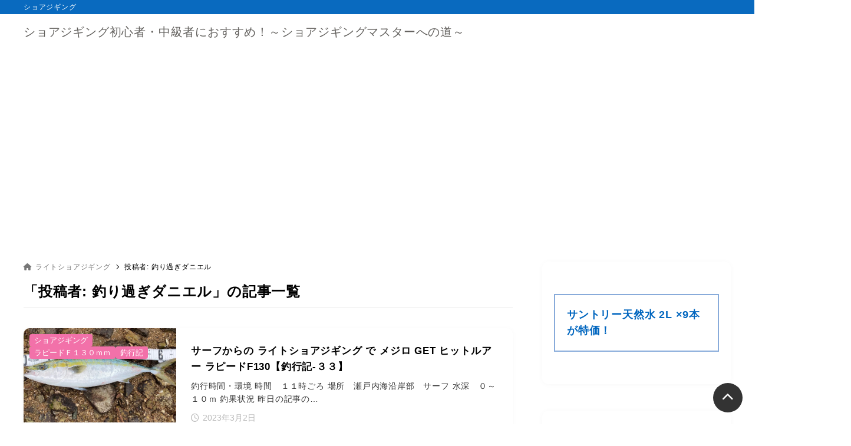

--- FILE ---
content_type: text/html; charset=UTF-8
request_url: https://shorejiggingmasterhenomiti.com/author/turisugidaniel/page/9/
body_size: 26026
content:
<!doctype html>
<html lang="ja" class="noJS">
<head>
	<meta charset="UTF-8">
	<meta name="description" content="　瀬戸内海の沿岸部に在住で，自宅又は職場から車で20分圏内に多数の釣りスポットがあるという，恵まれた環境で，主に防波堤やサーフから40ｇ前後のルアーをメインとするライトショアジギングで，日々ブリ・サワラを追い続けてキャストを繰り返しています。
　青物のハイシーズン中には，ほぼ毎日のように朝マズメは釣り場に行っているという，ホントに釣りバカな奴です。
　以前は，夜釣りでアジングやエギングなどのライトゲームもしていましたが（どちらかと言えば，そっちがメインでした。），夜釣りと早朝の釣りが両立できない年頃となり，最近はもっぱら青物を狙っています。
　釣行回数的にも釣果的にも，知人・釣友から”釣り過ぎ”と言われる経験を元に，筆者が釣った魚やヒットルアー，豆知識等などを紹介させていただきます。
　このブログで紹介する釣果については，全てショアジギングでの釣果となります。ボートでのジギングの釣果は一切含まれておりません。ボートゲームに関しては，ボート専用のタックルすら持っていないド素人です。ご了承ください。
　場所の特定につながるコメントはお控えください。よろしくお願いします。">
	<meta name="viewport" content="width=device-width, initial-scale=1, shrink-to-fit=no">
	<title>釣り過ぎダニエル &#8211; ページ 9 &#8211; ショアジギング初心者・中級者におすすめ！～ショアジギングマスターへの道～</title>
<meta name='robots' content='max-image-preview:large, noindex, follow' />
<link rel='dns-prefetch' href='//stats.wp.com' />
<link rel='preconnect' href='//i0.wp.com' />
<link rel='preconnect' href='//c0.wp.com' />
<link rel="alternate" type="application/rss+xml" title="ショアジギング初心者・中級者におすすめ！～ショアジギングマスターへの道～ &raquo; フィード" href="https://shorejiggingmasterhenomiti.com/feed/" />
<link rel="alternate" type="application/rss+xml" title="ショアジギング初心者・中級者におすすめ！～ショアジギングマスターへの道～ &raquo; コメントフィード" href="https://shorejiggingmasterhenomiti.com/comments/feed/" />
<link rel="alternate" type="application/rss+xml" title="ショアジギング初心者・中級者におすすめ！～ショアジギングマスターへの道～ &raquo; 釣り過ぎダニエル による投稿のフィード" href="https://shorejiggingmasterhenomiti.com/author/turisugidaniel/feed/" />
<style id='wp-img-auto-sizes-contain-inline-css'>
img:is([sizes=auto i],[sizes^="auto," i]){contain-intrinsic-size:3000px 1500px}
/*# sourceURL=wp-img-auto-sizes-contain-inline-css */
</style>
<style id='wp-block-library-inline-css'>
:root{--wp-block-synced-color:#7a00df;--wp-block-synced-color--rgb:122,0,223;--wp-bound-block-color:var(--wp-block-synced-color);--wp-editor-canvas-background:#ddd;--wp-admin-theme-color:#007cba;--wp-admin-theme-color--rgb:0,124,186;--wp-admin-theme-color-darker-10:#006ba1;--wp-admin-theme-color-darker-10--rgb:0,107,160.5;--wp-admin-theme-color-darker-20:#005a87;--wp-admin-theme-color-darker-20--rgb:0,90,135;--wp-admin-border-width-focus:2px}@media (min-resolution:192dpi){:root{--wp-admin-border-width-focus:1.5px}}.wp-element-button{cursor:pointer}:root .has-very-light-gray-background-color{background-color:#eee}:root .has-very-dark-gray-background-color{background-color:#313131}:root .has-very-light-gray-color{color:#eee}:root .has-very-dark-gray-color{color:#313131}:root .has-vivid-green-cyan-to-vivid-cyan-blue-gradient-background{background:linear-gradient(135deg,#00d084,#0693e3)}:root .has-purple-crush-gradient-background{background:linear-gradient(135deg,#34e2e4,#4721fb 50%,#ab1dfe)}:root .has-hazy-dawn-gradient-background{background:linear-gradient(135deg,#faaca8,#dad0ec)}:root .has-subdued-olive-gradient-background{background:linear-gradient(135deg,#fafae1,#67a671)}:root .has-atomic-cream-gradient-background{background:linear-gradient(135deg,#fdd79a,#004a59)}:root .has-nightshade-gradient-background{background:linear-gradient(135deg,#330968,#31cdcf)}:root .has-midnight-gradient-background{background:linear-gradient(135deg,#020381,#2874fc)}:root{--wp--preset--font-size--normal:16px;--wp--preset--font-size--huge:42px}.has-regular-font-size{font-size:1em}.has-larger-font-size{font-size:2.625em}.has-normal-font-size{font-size:var(--wp--preset--font-size--normal)}.has-huge-font-size{font-size:var(--wp--preset--font-size--huge)}.has-text-align-center{text-align:center}.has-text-align-left{text-align:left}.has-text-align-right{text-align:right}.has-fit-text{white-space:nowrap!important}#end-resizable-editor-section{display:none}.aligncenter{clear:both}.items-justified-left{justify-content:flex-start}.items-justified-center{justify-content:center}.items-justified-right{justify-content:flex-end}.items-justified-space-between{justify-content:space-between}.screen-reader-text{border:0;clip-path:inset(50%);height:1px;margin:-1px;overflow:hidden;padding:0;position:absolute;width:1px;word-wrap:normal!important}.screen-reader-text:focus{background-color:#ddd;clip-path:none;color:#444;display:block;font-size:1em;height:auto;left:5px;line-height:normal;padding:15px 23px 14px;text-decoration:none;top:5px;width:auto;z-index:100000}html :where(.has-border-color){border-style:solid}html :where([style*=border-top-color]){border-top-style:solid}html :where([style*=border-right-color]){border-right-style:solid}html :where([style*=border-bottom-color]){border-bottom-style:solid}html :where([style*=border-left-color]){border-left-style:solid}html :where([style*=border-width]){border-style:solid}html :where([style*=border-top-width]){border-top-style:solid}html :where([style*=border-right-width]){border-right-style:solid}html :where([style*=border-bottom-width]){border-bottom-style:solid}html :where([style*=border-left-width]){border-left-style:solid}html :where(img[class*=wp-image-]){height:auto;max-width:100%}:where(figure){margin:0 0 1em}html :where(.is-position-sticky){--wp-admin--admin-bar--position-offset:var(--wp-admin--admin-bar--height,0px)}@media screen and (max-width:600px){html :where(.is-position-sticky){--wp-admin--admin-bar--position-offset:0px}}

/*# sourceURL=wp-block-library-inline-css */
</style><style id='wp-block-archives-inline-css'>
.wp-block-archives{box-sizing:border-box}.wp-block-archives-dropdown label{display:block}
/*# sourceURL=https://c0.wp.com/c/6.9/wp-includes/blocks/archives/style.min.css */
</style>
<style id='wp-block-button-inline-css'>
.wp-block-button__link{align-content:center;box-sizing:border-box;cursor:pointer;display:inline-block;height:100%;text-align:center;word-break:break-word}.wp-block-button__link.aligncenter{text-align:center}.wp-block-button__link.alignright{text-align:right}:where(.wp-block-button__link){border-radius:9999px;box-shadow:none;padding:calc(.667em + 2px) calc(1.333em + 2px);text-decoration:none}.wp-block-button[style*=text-decoration] .wp-block-button__link{text-decoration:inherit}.wp-block-buttons>.wp-block-button.has-custom-width{max-width:none}.wp-block-buttons>.wp-block-button.has-custom-width .wp-block-button__link{width:100%}.wp-block-buttons>.wp-block-button.has-custom-font-size .wp-block-button__link{font-size:inherit}.wp-block-buttons>.wp-block-button.wp-block-button__width-25{width:calc(25% - var(--wp--style--block-gap, .5em)*.75)}.wp-block-buttons>.wp-block-button.wp-block-button__width-50{width:calc(50% - var(--wp--style--block-gap, .5em)*.5)}.wp-block-buttons>.wp-block-button.wp-block-button__width-75{width:calc(75% - var(--wp--style--block-gap, .5em)*.25)}.wp-block-buttons>.wp-block-button.wp-block-button__width-100{flex-basis:100%;width:100%}.wp-block-buttons.is-vertical>.wp-block-button.wp-block-button__width-25{width:25%}.wp-block-buttons.is-vertical>.wp-block-button.wp-block-button__width-50{width:50%}.wp-block-buttons.is-vertical>.wp-block-button.wp-block-button__width-75{width:75%}.wp-block-button.is-style-squared,.wp-block-button__link.wp-block-button.is-style-squared{border-radius:0}.wp-block-button.no-border-radius,.wp-block-button__link.no-border-radius{border-radius:0!important}:root :where(.wp-block-button .wp-block-button__link.is-style-outline),:root :where(.wp-block-button.is-style-outline>.wp-block-button__link){border:2px solid;padding:.667em 1.333em}:root :where(.wp-block-button .wp-block-button__link.is-style-outline:not(.has-text-color)),:root :where(.wp-block-button.is-style-outline>.wp-block-button__link:not(.has-text-color)){color:currentColor}:root :where(.wp-block-button .wp-block-button__link.is-style-outline:not(.has-background)),:root :where(.wp-block-button.is-style-outline>.wp-block-button__link:not(.has-background)){background-color:initial;background-image:none}
/*# sourceURL=https://c0.wp.com/c/6.9/wp-includes/blocks/button/style.min.css */
</style>
<style id='wp-block-categories-inline-css'>
.wp-block-categories{box-sizing:border-box}.wp-block-categories.alignleft{margin-right:2em}.wp-block-categories.alignright{margin-left:2em}.wp-block-categories.wp-block-categories-dropdown.aligncenter{text-align:center}.wp-block-categories .wp-block-categories__label{display:block;width:100%}
/*# sourceURL=https://c0.wp.com/c/6.9/wp-includes/blocks/categories/style.min.css */
</style>
<style id='wp-block-heading-inline-css'>
h1:where(.wp-block-heading).has-background,h2:where(.wp-block-heading).has-background,h3:where(.wp-block-heading).has-background,h4:where(.wp-block-heading).has-background,h5:where(.wp-block-heading).has-background,h6:where(.wp-block-heading).has-background{padding:1.25em 2.375em}h1.has-text-align-left[style*=writing-mode]:where([style*=vertical-lr]),h1.has-text-align-right[style*=writing-mode]:where([style*=vertical-rl]),h2.has-text-align-left[style*=writing-mode]:where([style*=vertical-lr]),h2.has-text-align-right[style*=writing-mode]:where([style*=vertical-rl]),h3.has-text-align-left[style*=writing-mode]:where([style*=vertical-lr]),h3.has-text-align-right[style*=writing-mode]:where([style*=vertical-rl]),h4.has-text-align-left[style*=writing-mode]:where([style*=vertical-lr]),h4.has-text-align-right[style*=writing-mode]:where([style*=vertical-rl]),h5.has-text-align-left[style*=writing-mode]:where([style*=vertical-lr]),h5.has-text-align-right[style*=writing-mode]:where([style*=vertical-rl]),h6.has-text-align-left[style*=writing-mode]:where([style*=vertical-lr]),h6.has-text-align-right[style*=writing-mode]:where([style*=vertical-rl]){rotate:180deg}
/*# sourceURL=https://c0.wp.com/c/6.9/wp-includes/blocks/heading/style.min.css */
</style>
<style id='wp-block-buttons-inline-css'>
.wp-block-buttons{box-sizing:border-box}.wp-block-buttons.is-vertical{flex-direction:column}.wp-block-buttons.is-vertical>.wp-block-button:last-child{margin-bottom:0}.wp-block-buttons>.wp-block-button{display:inline-block;margin:0}.wp-block-buttons.is-content-justification-left{justify-content:flex-start}.wp-block-buttons.is-content-justification-left.is-vertical{align-items:flex-start}.wp-block-buttons.is-content-justification-center{justify-content:center}.wp-block-buttons.is-content-justification-center.is-vertical{align-items:center}.wp-block-buttons.is-content-justification-right{justify-content:flex-end}.wp-block-buttons.is-content-justification-right.is-vertical{align-items:flex-end}.wp-block-buttons.is-content-justification-space-between{justify-content:space-between}.wp-block-buttons.aligncenter{text-align:center}.wp-block-buttons:not(.is-content-justification-space-between,.is-content-justification-right,.is-content-justification-left,.is-content-justification-center) .wp-block-button.aligncenter{margin-left:auto;margin-right:auto;width:100%}.wp-block-buttons[style*=text-decoration] .wp-block-button,.wp-block-buttons[style*=text-decoration] .wp-block-button__link{text-decoration:inherit}.wp-block-buttons.has-custom-font-size .wp-block-button__link{font-size:inherit}.wp-block-buttons .wp-block-button__link{width:100%}.wp-block-button.aligncenter{text-align:center}
/*# sourceURL=https://c0.wp.com/c/6.9/wp-includes/blocks/buttons/style.min.css */
</style>
<style id='wp-block-search-inline-css'>
.wp-block-search__button{margin-left:10px;word-break:normal}.wp-block-search__button.has-icon{line-height:0}.wp-block-search__button svg{height:1.25em;min-height:24px;min-width:24px;width:1.25em;fill:currentColor;vertical-align:text-bottom}:where(.wp-block-search__button){border:1px solid #ccc;padding:6px 10px}.wp-block-search__inside-wrapper{display:flex;flex:auto;flex-wrap:nowrap;max-width:100%}.wp-block-search__label{width:100%}.wp-block-search.wp-block-search__button-only .wp-block-search__button{box-sizing:border-box;display:flex;flex-shrink:0;justify-content:center;margin-left:0;max-width:100%}.wp-block-search.wp-block-search__button-only .wp-block-search__inside-wrapper{min-width:0!important;transition-property:width}.wp-block-search.wp-block-search__button-only .wp-block-search__input{flex-basis:100%;transition-duration:.3s}.wp-block-search.wp-block-search__button-only.wp-block-search__searchfield-hidden,.wp-block-search.wp-block-search__button-only.wp-block-search__searchfield-hidden .wp-block-search__inside-wrapper{overflow:hidden}.wp-block-search.wp-block-search__button-only.wp-block-search__searchfield-hidden .wp-block-search__input{border-left-width:0!important;border-right-width:0!important;flex-basis:0;flex-grow:0;margin:0;min-width:0!important;padding-left:0!important;padding-right:0!important;width:0!important}:where(.wp-block-search__input){appearance:none;border:1px solid #949494;flex-grow:1;font-family:inherit;font-size:inherit;font-style:inherit;font-weight:inherit;letter-spacing:inherit;line-height:inherit;margin-left:0;margin-right:0;min-width:3rem;padding:8px;text-decoration:unset!important;text-transform:inherit}:where(.wp-block-search__button-inside .wp-block-search__inside-wrapper){background-color:#fff;border:1px solid #949494;box-sizing:border-box;padding:4px}:where(.wp-block-search__button-inside .wp-block-search__inside-wrapper) .wp-block-search__input{border:none;border-radius:0;padding:0 4px}:where(.wp-block-search__button-inside .wp-block-search__inside-wrapper) .wp-block-search__input:focus{outline:none}:where(.wp-block-search__button-inside .wp-block-search__inside-wrapper) :where(.wp-block-search__button){padding:4px 8px}.wp-block-search.aligncenter .wp-block-search__inside-wrapper{margin:auto}.wp-block[data-align=right] .wp-block-search.wp-block-search__button-only .wp-block-search__inside-wrapper{float:right}
/*# sourceURL=https://c0.wp.com/c/6.9/wp-includes/blocks/search/style.min.css */
</style>
<style id='wp-block-group-inline-css'>
.wp-block-group{box-sizing:border-box}:where(.wp-block-group.wp-block-group-is-layout-constrained){position:relative}
/*# sourceURL=https://c0.wp.com/c/6.9/wp-includes/blocks/group/style.min.css */
</style>
<style id='wp-block-paragraph-inline-css'>
.is-small-text{font-size:.875em}.is-regular-text{font-size:1em}.is-large-text{font-size:2.25em}.is-larger-text{font-size:3em}.has-drop-cap:not(:focus):first-letter{float:left;font-size:8.4em;font-style:normal;font-weight:100;line-height:.68;margin:.05em .1em 0 0;text-transform:uppercase}body.rtl .has-drop-cap:not(:focus):first-letter{float:none;margin-left:.1em}p.has-drop-cap.has-background{overflow:hidden}:root :where(p.has-background){padding:1.25em 2.375em}:where(p.has-text-color:not(.has-link-color)) a{color:inherit}p.has-text-align-left[style*="writing-mode:vertical-lr"],p.has-text-align-right[style*="writing-mode:vertical-rl"]{rotate:180deg}
/*# sourceURL=https://c0.wp.com/c/6.9/wp-includes/blocks/paragraph/style.min.css */
</style>
<style id='global-styles-inline-css'>
:root{--wp--preset--aspect-ratio--square: 1;--wp--preset--aspect-ratio--4-3: 4/3;--wp--preset--aspect-ratio--3-4: 3/4;--wp--preset--aspect-ratio--3-2: 3/2;--wp--preset--aspect-ratio--2-3: 2/3;--wp--preset--aspect-ratio--16-9: 16/9;--wp--preset--aspect-ratio--9-16: 9/16;--wp--preset--color--black: #000000;--wp--preset--color--cyan-bluish-gray: #abb8c3;--wp--preset--color--white: #ffffff;--wp--preset--color--pale-pink: #f78da7;--wp--preset--color--vivid-red: #cf2e2e;--wp--preset--color--luminous-vivid-orange: #ff6900;--wp--preset--color--luminous-vivid-amber: #fcb900;--wp--preset--color--light-green-cyan: #7bdcb5;--wp--preset--color--vivid-green-cyan: #00d084;--wp--preset--color--pale-cyan-blue: #8ed1fc;--wp--preset--color--vivid-cyan-blue: #0693e3;--wp--preset--color--vivid-purple: #9b51e0;--wp--preset--color--xw-key: #096abf;--wp--preset--color--xw-point: #f271a9;--wp--preset--color--xw-txt: #000000;--wp--preset--color--xw-link: #0166bf;--wp--preset--color--xw-background-red: #fefafb;--wp--preset--color--xw-background-yellow: #fffdfb;--wp--preset--color--xw-background-green: #fbfdf9;--wp--preset--color--xw-background-blue: #fdfeff;--wp--preset--color--xw-background-gray: #f9f9f9;--wp--preset--color--xw-background-white: #ffffff;--wp--preset--color--xw-pastel-red: #fbbfb5;--wp--preset--color--xw-pastel-yellow: #fcee9e;--wp--preset--color--xw-pastel-green: #d1f2dd;--wp--preset--color--xw-pastel-blue: #bae8f9;--wp--preset--color--xw-accent-red: #f78080;--wp--preset--color--xw-accent-yellow: #f7ac50;--wp--preset--color--xw-accent-green: #87cf3f;--wp--preset--color--xw-accent-blue: #4c93e3;--wp--preset--color--xw-accent-gray: #a1a1a1;--wp--preset--color--xw-vivid-red: #cf2e2e;--wp--preset--color--xw-vivid-orange: #ff6900;--wp--preset--color--xw-vivid-amber: #fcb900;--wp--preset--color--xw-vivid-green: #00d084;--wp--preset--color--xw-vivid-purple: #9b51e0;--wp--preset--color--xw-dark-red: #680d22;--wp--preset--color--xw-dark-yellow: #683900;--wp--preset--color--xw-dark-green: #325014;--wp--preset--color--xw-dark-blue: #0f3159;--wp--preset--color--xw-dark-gray: #333333;--wp--preset--gradient--vivid-cyan-blue-to-vivid-purple: linear-gradient(135deg,rgb(6,147,227) 0%,rgb(155,81,224) 100%);--wp--preset--gradient--light-green-cyan-to-vivid-green-cyan: linear-gradient(135deg,rgb(122,220,180) 0%,rgb(0,208,130) 100%);--wp--preset--gradient--luminous-vivid-amber-to-luminous-vivid-orange: linear-gradient(135deg,rgb(252,185,0) 0%,rgb(255,105,0) 100%);--wp--preset--gradient--luminous-vivid-orange-to-vivid-red: linear-gradient(135deg,rgb(255,105,0) 0%,rgb(207,46,46) 100%);--wp--preset--gradient--very-light-gray-to-cyan-bluish-gray: linear-gradient(135deg,rgb(238,238,238) 0%,rgb(169,184,195) 100%);--wp--preset--gradient--cool-to-warm-spectrum: linear-gradient(135deg,rgb(74,234,220) 0%,rgb(151,120,209) 20%,rgb(207,42,186) 40%,rgb(238,44,130) 60%,rgb(251,105,98) 80%,rgb(254,248,76) 100%);--wp--preset--gradient--blush-light-purple: linear-gradient(135deg,rgb(255,206,236) 0%,rgb(152,150,240) 100%);--wp--preset--gradient--blush-bordeaux: linear-gradient(135deg,rgb(254,205,165) 0%,rgb(254,45,45) 50%,rgb(107,0,62) 100%);--wp--preset--gradient--luminous-dusk: linear-gradient(135deg,rgb(255,203,112) 0%,rgb(199,81,192) 50%,rgb(65,88,208) 100%);--wp--preset--gradient--pale-ocean: linear-gradient(135deg,rgb(255,245,203) 0%,rgb(182,227,212) 50%,rgb(51,167,181) 100%);--wp--preset--gradient--electric-grass: linear-gradient(135deg,rgb(202,248,128) 0%,rgb(113,206,126) 100%);--wp--preset--gradient--midnight: linear-gradient(135deg,rgb(2,3,129) 0%,rgb(40,116,252) 100%);--wp--preset--font-size--small: 13px;--wp--preset--font-size--medium: 20px;--wp--preset--font-size--large: 36px;--wp--preset--font-size--x-large: 42px;--wp--preset--spacing--20: 0.44rem;--wp--preset--spacing--30: 0.67rem;--wp--preset--spacing--40: 1rem;--wp--preset--spacing--50: 1.5rem;--wp--preset--spacing--60: 2.25rem;--wp--preset--spacing--70: 3.38rem;--wp--preset--spacing--80: 5.06rem;--wp--preset--shadow--natural: 6px 6px 9px rgba(0, 0, 0, 0.2);--wp--preset--shadow--deep: 12px 12px 50px rgba(0, 0, 0, 0.4);--wp--preset--shadow--sharp: 6px 6px 0px rgba(0, 0, 0, 0.2);--wp--preset--shadow--outlined: 6px 6px 0px -3px rgb(255, 255, 255), 6px 6px rgb(0, 0, 0);--wp--preset--shadow--crisp: 6px 6px 0px rgb(0, 0, 0);}:where(.is-layout-flex){gap: 0.5em;}:where(.is-layout-grid){gap: 0.5em;}body .is-layout-flex{display: flex;}.is-layout-flex{flex-wrap: wrap;align-items: center;}.is-layout-flex > :is(*, div){margin: 0;}body .is-layout-grid{display: grid;}.is-layout-grid > :is(*, div){margin: 0;}:where(.wp-block-columns.is-layout-flex){gap: 2em;}:where(.wp-block-columns.is-layout-grid){gap: 2em;}:where(.wp-block-post-template.is-layout-flex){gap: 1.25em;}:where(.wp-block-post-template.is-layout-grid){gap: 1.25em;}.has-black-color{color: var(--wp--preset--color--black) !important;}.has-cyan-bluish-gray-color{color: var(--wp--preset--color--cyan-bluish-gray) !important;}.has-white-color{color: var(--wp--preset--color--white) !important;}.has-pale-pink-color{color: var(--wp--preset--color--pale-pink) !important;}.has-vivid-red-color{color: var(--wp--preset--color--vivid-red) !important;}.has-luminous-vivid-orange-color{color: var(--wp--preset--color--luminous-vivid-orange) !important;}.has-luminous-vivid-amber-color{color: var(--wp--preset--color--luminous-vivid-amber) !important;}.has-light-green-cyan-color{color: var(--wp--preset--color--light-green-cyan) !important;}.has-vivid-green-cyan-color{color: var(--wp--preset--color--vivid-green-cyan) !important;}.has-pale-cyan-blue-color{color: var(--wp--preset--color--pale-cyan-blue) !important;}.has-vivid-cyan-blue-color{color: var(--wp--preset--color--vivid-cyan-blue) !important;}.has-vivid-purple-color{color: var(--wp--preset--color--vivid-purple) !important;}.has-xw-key-color{color: var(--wp--preset--color--xw-key) !important;}.has-xw-point-color{color: var(--wp--preset--color--xw-point) !important;}.has-xw-txt-color{color: var(--wp--preset--color--xw-txt) !important;}.has-xw-link-color{color: var(--wp--preset--color--xw-link) !important;}.has-xw-background-red-color{color: var(--wp--preset--color--xw-background-red) !important;}.has-xw-background-yellow-color{color: var(--wp--preset--color--xw-background-yellow) !important;}.has-xw-background-green-color{color: var(--wp--preset--color--xw-background-green) !important;}.has-xw-background-blue-color{color: var(--wp--preset--color--xw-background-blue) !important;}.has-xw-background-gray-color{color: var(--wp--preset--color--xw-background-gray) !important;}.has-xw-background-white-color{color: var(--wp--preset--color--xw-background-white) !important;}.has-xw-pastel-red-color{color: var(--wp--preset--color--xw-pastel-red) !important;}.has-xw-pastel-yellow-color{color: var(--wp--preset--color--xw-pastel-yellow) !important;}.has-xw-pastel-green-color{color: var(--wp--preset--color--xw-pastel-green) !important;}.has-xw-pastel-blue-color{color: var(--wp--preset--color--xw-pastel-blue) !important;}.has-xw-accent-red-color{color: var(--wp--preset--color--xw-accent-red) !important;}.has-xw-accent-yellow-color{color: var(--wp--preset--color--xw-accent-yellow) !important;}.has-xw-accent-green-color{color: var(--wp--preset--color--xw-accent-green) !important;}.has-xw-accent-blue-color{color: var(--wp--preset--color--xw-accent-blue) !important;}.has-xw-accent-gray-color{color: var(--wp--preset--color--xw-accent-gray) !important;}.has-xw-vivid-red-color{color: var(--wp--preset--color--xw-vivid-red) !important;}.has-xw-vivid-orange-color{color: var(--wp--preset--color--xw-vivid-orange) !important;}.has-xw-vivid-amber-color{color: var(--wp--preset--color--xw-vivid-amber) !important;}.has-xw-vivid-green-color{color: var(--wp--preset--color--xw-vivid-green) !important;}.has-xw-vivid-purple-color{color: var(--wp--preset--color--xw-vivid-purple) !important;}.has-xw-dark-red-color{color: var(--wp--preset--color--xw-dark-red) !important;}.has-xw-dark-yellow-color{color: var(--wp--preset--color--xw-dark-yellow) !important;}.has-xw-dark-green-color{color: var(--wp--preset--color--xw-dark-green) !important;}.has-xw-dark-blue-color{color: var(--wp--preset--color--xw-dark-blue) !important;}.has-xw-dark-gray-color{color: var(--wp--preset--color--xw-dark-gray) !important;}.has-black-background-color{background-color: var(--wp--preset--color--black) !important;}.has-cyan-bluish-gray-background-color{background-color: var(--wp--preset--color--cyan-bluish-gray) !important;}.has-white-background-color{background-color: var(--wp--preset--color--white) !important;}.has-pale-pink-background-color{background-color: var(--wp--preset--color--pale-pink) !important;}.has-vivid-red-background-color{background-color: var(--wp--preset--color--vivid-red) !important;}.has-luminous-vivid-orange-background-color{background-color: var(--wp--preset--color--luminous-vivid-orange) !important;}.has-luminous-vivid-amber-background-color{background-color: var(--wp--preset--color--luminous-vivid-amber) !important;}.has-light-green-cyan-background-color{background-color: var(--wp--preset--color--light-green-cyan) !important;}.has-vivid-green-cyan-background-color{background-color: var(--wp--preset--color--vivid-green-cyan) !important;}.has-pale-cyan-blue-background-color{background-color: var(--wp--preset--color--pale-cyan-blue) !important;}.has-vivid-cyan-blue-background-color{background-color: var(--wp--preset--color--vivid-cyan-blue) !important;}.has-vivid-purple-background-color{background-color: var(--wp--preset--color--vivid-purple) !important;}.has-xw-key-background-color{background-color: var(--wp--preset--color--xw-key) !important;}.has-xw-point-background-color{background-color: var(--wp--preset--color--xw-point) !important;}.has-xw-txt-background-color{background-color: var(--wp--preset--color--xw-txt) !important;}.has-xw-link-background-color{background-color: var(--wp--preset--color--xw-link) !important;}.has-xw-background-red-background-color{background-color: var(--wp--preset--color--xw-background-red) !important;}.has-xw-background-yellow-background-color{background-color: var(--wp--preset--color--xw-background-yellow) !important;}.has-xw-background-green-background-color{background-color: var(--wp--preset--color--xw-background-green) !important;}.has-xw-background-blue-background-color{background-color: var(--wp--preset--color--xw-background-blue) !important;}.has-xw-background-gray-background-color{background-color: var(--wp--preset--color--xw-background-gray) !important;}.has-xw-background-white-background-color{background-color: var(--wp--preset--color--xw-background-white) !important;}.has-xw-pastel-red-background-color{background-color: var(--wp--preset--color--xw-pastel-red) !important;}.has-xw-pastel-yellow-background-color{background-color: var(--wp--preset--color--xw-pastel-yellow) !important;}.has-xw-pastel-green-background-color{background-color: var(--wp--preset--color--xw-pastel-green) !important;}.has-xw-pastel-blue-background-color{background-color: var(--wp--preset--color--xw-pastel-blue) !important;}.has-xw-accent-red-background-color{background-color: var(--wp--preset--color--xw-accent-red) !important;}.has-xw-accent-yellow-background-color{background-color: var(--wp--preset--color--xw-accent-yellow) !important;}.has-xw-accent-green-background-color{background-color: var(--wp--preset--color--xw-accent-green) !important;}.has-xw-accent-blue-background-color{background-color: var(--wp--preset--color--xw-accent-blue) !important;}.has-xw-accent-gray-background-color{background-color: var(--wp--preset--color--xw-accent-gray) !important;}.has-xw-vivid-red-background-color{background-color: var(--wp--preset--color--xw-vivid-red) !important;}.has-xw-vivid-orange-background-color{background-color: var(--wp--preset--color--xw-vivid-orange) !important;}.has-xw-vivid-amber-background-color{background-color: var(--wp--preset--color--xw-vivid-amber) !important;}.has-xw-vivid-green-background-color{background-color: var(--wp--preset--color--xw-vivid-green) !important;}.has-xw-vivid-purple-background-color{background-color: var(--wp--preset--color--xw-vivid-purple) !important;}.has-xw-dark-red-background-color{background-color: var(--wp--preset--color--xw-dark-red) !important;}.has-xw-dark-yellow-background-color{background-color: var(--wp--preset--color--xw-dark-yellow) !important;}.has-xw-dark-green-background-color{background-color: var(--wp--preset--color--xw-dark-green) !important;}.has-xw-dark-blue-background-color{background-color: var(--wp--preset--color--xw-dark-blue) !important;}.has-xw-dark-gray-background-color{background-color: var(--wp--preset--color--xw-dark-gray) !important;}.has-black-border-color{border-color: var(--wp--preset--color--black) !important;}.has-cyan-bluish-gray-border-color{border-color: var(--wp--preset--color--cyan-bluish-gray) !important;}.has-white-border-color{border-color: var(--wp--preset--color--white) !important;}.has-pale-pink-border-color{border-color: var(--wp--preset--color--pale-pink) !important;}.has-vivid-red-border-color{border-color: var(--wp--preset--color--vivid-red) !important;}.has-luminous-vivid-orange-border-color{border-color: var(--wp--preset--color--luminous-vivid-orange) !important;}.has-luminous-vivid-amber-border-color{border-color: var(--wp--preset--color--luminous-vivid-amber) !important;}.has-light-green-cyan-border-color{border-color: var(--wp--preset--color--light-green-cyan) !important;}.has-vivid-green-cyan-border-color{border-color: var(--wp--preset--color--vivid-green-cyan) !important;}.has-pale-cyan-blue-border-color{border-color: var(--wp--preset--color--pale-cyan-blue) !important;}.has-vivid-cyan-blue-border-color{border-color: var(--wp--preset--color--vivid-cyan-blue) !important;}.has-vivid-purple-border-color{border-color: var(--wp--preset--color--vivid-purple) !important;}.has-xw-key-border-color{border-color: var(--wp--preset--color--xw-key) !important;}.has-xw-point-border-color{border-color: var(--wp--preset--color--xw-point) !important;}.has-xw-txt-border-color{border-color: var(--wp--preset--color--xw-txt) !important;}.has-xw-link-border-color{border-color: var(--wp--preset--color--xw-link) !important;}.has-xw-background-red-border-color{border-color: var(--wp--preset--color--xw-background-red) !important;}.has-xw-background-yellow-border-color{border-color: var(--wp--preset--color--xw-background-yellow) !important;}.has-xw-background-green-border-color{border-color: var(--wp--preset--color--xw-background-green) !important;}.has-xw-background-blue-border-color{border-color: var(--wp--preset--color--xw-background-blue) !important;}.has-xw-background-gray-border-color{border-color: var(--wp--preset--color--xw-background-gray) !important;}.has-xw-background-white-border-color{border-color: var(--wp--preset--color--xw-background-white) !important;}.has-xw-pastel-red-border-color{border-color: var(--wp--preset--color--xw-pastel-red) !important;}.has-xw-pastel-yellow-border-color{border-color: var(--wp--preset--color--xw-pastel-yellow) !important;}.has-xw-pastel-green-border-color{border-color: var(--wp--preset--color--xw-pastel-green) !important;}.has-xw-pastel-blue-border-color{border-color: var(--wp--preset--color--xw-pastel-blue) !important;}.has-xw-accent-red-border-color{border-color: var(--wp--preset--color--xw-accent-red) !important;}.has-xw-accent-yellow-border-color{border-color: var(--wp--preset--color--xw-accent-yellow) !important;}.has-xw-accent-green-border-color{border-color: var(--wp--preset--color--xw-accent-green) !important;}.has-xw-accent-blue-border-color{border-color: var(--wp--preset--color--xw-accent-blue) !important;}.has-xw-accent-gray-border-color{border-color: var(--wp--preset--color--xw-accent-gray) !important;}.has-xw-vivid-red-border-color{border-color: var(--wp--preset--color--xw-vivid-red) !important;}.has-xw-vivid-orange-border-color{border-color: var(--wp--preset--color--xw-vivid-orange) !important;}.has-xw-vivid-amber-border-color{border-color: var(--wp--preset--color--xw-vivid-amber) !important;}.has-xw-vivid-green-border-color{border-color: var(--wp--preset--color--xw-vivid-green) !important;}.has-xw-vivid-purple-border-color{border-color: var(--wp--preset--color--xw-vivid-purple) !important;}.has-xw-dark-red-border-color{border-color: var(--wp--preset--color--xw-dark-red) !important;}.has-xw-dark-yellow-border-color{border-color: var(--wp--preset--color--xw-dark-yellow) !important;}.has-xw-dark-green-border-color{border-color: var(--wp--preset--color--xw-dark-green) !important;}.has-xw-dark-blue-border-color{border-color: var(--wp--preset--color--xw-dark-blue) !important;}.has-xw-dark-gray-border-color{border-color: var(--wp--preset--color--xw-dark-gray) !important;}.has-vivid-cyan-blue-to-vivid-purple-gradient-background{background: var(--wp--preset--gradient--vivid-cyan-blue-to-vivid-purple) !important;}.has-light-green-cyan-to-vivid-green-cyan-gradient-background{background: var(--wp--preset--gradient--light-green-cyan-to-vivid-green-cyan) !important;}.has-luminous-vivid-amber-to-luminous-vivid-orange-gradient-background{background: var(--wp--preset--gradient--luminous-vivid-amber-to-luminous-vivid-orange) !important;}.has-luminous-vivid-orange-to-vivid-red-gradient-background{background: var(--wp--preset--gradient--luminous-vivid-orange-to-vivid-red) !important;}.has-very-light-gray-to-cyan-bluish-gray-gradient-background{background: var(--wp--preset--gradient--very-light-gray-to-cyan-bluish-gray) !important;}.has-cool-to-warm-spectrum-gradient-background{background: var(--wp--preset--gradient--cool-to-warm-spectrum) !important;}.has-blush-light-purple-gradient-background{background: var(--wp--preset--gradient--blush-light-purple) !important;}.has-blush-bordeaux-gradient-background{background: var(--wp--preset--gradient--blush-bordeaux) !important;}.has-luminous-dusk-gradient-background{background: var(--wp--preset--gradient--luminous-dusk) !important;}.has-pale-ocean-gradient-background{background: var(--wp--preset--gradient--pale-ocean) !important;}.has-electric-grass-gradient-background{background: var(--wp--preset--gradient--electric-grass) !important;}.has-midnight-gradient-background{background: var(--wp--preset--gradient--midnight) !important;}.has-small-font-size{font-size: var(--wp--preset--font-size--small) !important;}.has-medium-font-size{font-size: var(--wp--preset--font-size--medium) !important;}.has-large-font-size{font-size: var(--wp--preset--font-size--large) !important;}.has-x-large-font-size{font-size: var(--wp--preset--font-size--x-large) !important;}
/*# sourceURL=global-styles-inline-css */
</style>

<style id='classic-theme-styles-inline-css'>
/*! This file is auto-generated */
.wp-block-button__link{color:#fff;background-color:#32373c;border-radius:9999px;box-shadow:none;text-decoration:none;padding:calc(.667em + 2px) calc(1.333em + 2px);font-size:1.125em}.wp-block-file__button{background:#32373c;color:#fff;text-decoration:none}
/*# sourceURL=/wp-includes/css/classic-themes.min.css */
</style>
<link rel='stylesheet' id='xw-fontawesome-css' href='https://shorejiggingmasterhenomiti.com/wp-content/themes/xwrite/assets/font-awesome/css/all.min.css?ver=1.7.6' media='all' />
<link rel='stylesheet' id='xw-block-style-css' href='https://shorejiggingmasterhenomiti.com/wp-content/themes/xwrite/assets/css/block-style.min.css?ver=1.7.6' media='all' />
<link rel='stylesheet' id='xw-scroll-hint-css' href='https://shorejiggingmasterhenomiti.com/wp-content/themes/xwrite/assets/css/scroll-hint.min.css?ver=1.7.6' media='all' />
<link rel='stylesheet' id='xw-icomoon-css' href='https://shorejiggingmasterhenomiti.com/wp-content/themes/xwrite/assets/icomoon/style.css?ver=1.7.6' media='all' />
<link rel='stylesheet' id='xw-site-css' href='https://shorejiggingmasterhenomiti.com/wp-content/themes/xwrite/assets/css/site.min.css?ver=1.7.6' media='all' />
<link rel='stylesheet' id='xw-style-css' href='https://shorejiggingmasterhenomiti.com/wp-content/themes/xwrite/style.css?ver=1.7.6' media='all' />
<link rel='stylesheet' id='xw-slick-css' href='https://shorejiggingmasterhenomiti.com/wp-content/themes/xwrite/assets/css/slick.min.css?ver=1.7.6' media='all' />
<link rel='stylesheet' id='xw-mild-css' href='https://shorejiggingmasterhenomiti.com/wp-content/themes/xwrite/skins/mild/css/skin.min.css?ver=1.7.6' media='' />
<link rel='stylesheet' id='xw-mild-style-css' href='https://shorejiggingmasterhenomiti.com/wp-content/themes/xwrite/skins/mild/style.css?ver=1.7.6' media='all' />
<style id='xw-custom-inline-css'>
:root {--key-color: #096abf; --key-color--rgb: 9,106,191; --point-color: #f271a9; --point-color--rgb: 242,113,169; --txt-color: #000000; --txt-color--rgb: 0,0,0; --link-color: #0166bf; --link-color--rgb: 1,102,191; --headbg-color: #ffffff; --headbg-color--rgb: 255,255,255; --headnav-color: #64625f; --headnav-color--rgb: 100,98,95; --noticebg-color: #b75e37; --noticebg-color--rgb: 183,94,55; --noticetxt-color: #ffffff; --noticetxt-color--rgb: 255,255,255; --footbg-color: #ffffff; --footbg-color--rgb: 255,255,255; --foottxt-color: #64625f; --foottxt-color--rgb: 100,98,95; --background-color: #ffffff; --background-color--rgb: 255,255,255; --headtxt-color: #64625f; --headtxt-color--rgb: 100,98,95;}:root .has-xw-key-color{color:#096abf;} :root .has-xw-key-background-color{background-color:#096abf;} :root .has-xw-key-border-color{border-color:#096abf !important;} :root .has-xw-point-color{color:#f271a9;} :root .has-xw-point-background-color{background-color:#f271a9;} :root .has-xw-point-border-color{border-color:#f271a9 !important;} :root .has-xw-txt-color{color:#000000;} :root .has-xw-txt-background-color{background-color:#000000;} :root .has-xw-txt-border-color{border-color:#000000 !important;} :root .has-xw-link-color{color:#0166bf;} :root .has-xw-link-background-color{background-color:#0166bf;} :root .has-xw-link-border-color{border-color:#0166bf !important;} :root .has-xw-headbg-color{color:#ffffff;} :root .has-xw-headbg-background-color{background-color:#ffffff;} :root .has-xw-headbg-border-color{border-color:#ffffff !important;} :root .has-xw-headnav-color{color:#64625f;} :root .has-xw-headnav-background-color{background-color:#64625f;} :root .has-xw-headnav-border-color{border-color:#64625f !important;} :root .has-xw-noticebg-color{color:#b75e37;} :root .has-xw-noticebg-background-color{background-color:#b75e37;} :root .has-xw-noticebg-border-color{border-color:#b75e37 !important;} :root .has-xw-noticetxt-color{color:#ffffff;} :root .has-xw-noticetxt-background-color{background-color:#ffffff;} :root .has-xw-noticetxt-border-color{border-color:#ffffff !important;} :root .has-xw-footbg-color{color:#ffffff;} :root .has-xw-footbg-background-color{background-color:#ffffff;} :root .has-xw-footbg-border-color{border-color:#ffffff !important;} :root .has-xw-foottxt-color{color:#64625f;} :root .has-xw-foottxt-background-color{background-color:#64625f;} :root .has-xw-foottxt-border-color{border-color:#64625f !important;} :root .has-xw-background-color{color:#ffffff;} :root .has-xw-background-background-color{background-color:#ffffff;} :root .has-xw-background-border-color{border-color:#ffffff !important;} :root .has-xw-background-red-color{color:#fefafb;} :root .has-xw-background-red-background-color{background-color:#fefafb;} :root .has-xw-background-red-border-color{border-color:#fefafb !important;} :root .has-xw-background-yellow-color{color:#fffdfb;} :root .has-xw-background-yellow-background-color{background-color:#fffdfb;} :root .has-xw-background-yellow-border-color{border-color:#fffdfb !important;} :root .has-xw-background-green-color{color:#fbfdf9;} :root .has-xw-background-green-background-color{background-color:#fbfdf9;} :root .has-xw-background-green-border-color{border-color:#fbfdf9 !important;} :root .has-xw-background-blue-color{color:#fdfeff;} :root .has-xw-background-blue-background-color{background-color:#fdfeff;} :root .has-xw-background-blue-border-color{border-color:#fdfeff !important;} :root .has-xw-background-gray-color{color:#f9f9f9;} :root .has-xw-background-gray-background-color{background-color:#f9f9f9;} :root .has-xw-background-gray-border-color{border-color:#f9f9f9 !important;} :root .has-xw-background-white-color{color:#ffffff;} :root .has-xw-background-white-background-color{background-color:#ffffff;} :root .has-xw-background-white-border-color{border-color:#ffffff !important;} :root .has-xw-pastel-red-color{color:#fbbfb5;} :root .has-xw-pastel-red-background-color{background-color:#fbbfb5;} :root .has-xw-pastel-red-border-color{border-color:#fbbfb5 !important;} :root .has-xw-pastel-yellow-color{color:#fcee9e;} :root .has-xw-pastel-yellow-background-color{background-color:#fcee9e;} :root .has-xw-pastel-yellow-border-color{border-color:#fcee9e !important;} :root .has-xw-pastel-green-color{color:#d1f2dd;} :root .has-xw-pastel-green-background-color{background-color:#d1f2dd;} :root .has-xw-pastel-green-border-color{border-color:#d1f2dd !important;} :root .has-xw-pastel-blue-color{color:#bae8f9;} :root .has-xw-pastel-blue-background-color{background-color:#bae8f9;} :root .has-xw-pastel-blue-border-color{border-color:#bae8f9 !important;} :root .has-xw-accent-red-color{color:#f78080;} :root .has-xw-accent-red-background-color{background-color:#f78080;} :root .has-xw-accent-red-border-color{border-color:#f78080 !important;} :root .has-xw-accent-yellow-color{color:#f7ac50;} :root .has-xw-accent-yellow-background-color{background-color:#f7ac50;} :root .has-xw-accent-yellow-border-color{border-color:#f7ac50 !important;} :root .has-xw-accent-green-color{color:#87cf3f;} :root .has-xw-accent-green-background-color{background-color:#87cf3f;} :root .has-xw-accent-green-border-color{border-color:#87cf3f !important;} :root .has-xw-accent-blue-color{color:#4c93e3;} :root .has-xw-accent-blue-background-color{background-color:#4c93e3;} :root .has-xw-accent-blue-border-color{border-color:#4c93e3 !important;} :root .has-xw-accent-gray-color{color:#a1a1a1;} :root .has-xw-accent-gray-background-color{background-color:#a1a1a1;} :root .has-xw-accent-gray-border-color{border-color:#a1a1a1 !important;} :root .has-xw-vivid-red-color{color:#cf2e2e;} :root .has-xw-vivid-red-background-color{background-color:#cf2e2e;} :root .has-xw-vivid-red-border-color{border-color:#cf2e2e !important;} :root .has-xw-vivid-orange-color{color:#ff6900;} :root .has-xw-vivid-orange-background-color{background-color:#ff6900;} :root .has-xw-vivid-orange-border-color{border-color:#ff6900 !important;} :root .has-xw-vivid-amber-color{color:#fcb900;} :root .has-xw-vivid-amber-background-color{background-color:#fcb900;} :root .has-xw-vivid-amber-border-color{border-color:#fcb900 !important;} :root .has-xw-vivid-green-color{color:#00d084;} :root .has-xw-vivid-green-background-color{background-color:#00d084;} :root .has-xw-vivid-green-border-color{border-color:#00d084 !important;} :root .has-xw-vivid-purple-color{color:#9b51e0;} :root .has-xw-vivid-purple-background-color{background-color:#9b51e0;} :root .has-xw-vivid-purple-border-color{border-color:#9b51e0 !important;} :root .has-xw-dark-red-color{color:#680d22;} :root .has-xw-dark-red-background-color{background-color:#680d22;} :root .has-xw-dark-red-border-color{border-color:#680d22 !important;} :root .has-xw-dark-yellow-color{color:#683900;} :root .has-xw-dark-yellow-background-color{background-color:#683900;} :root .has-xw-dark-yellow-border-color{border-color:#683900 !important;} :root .has-xw-dark-green-color{color:#325014;} :root .has-xw-dark-green-background-color{background-color:#325014;} :root .has-xw-dark-green-border-color{border-color:#325014 !important;} :root .has-xw-dark-blue-color{color:#0f3159;} :root .has-xw-dark-blue-background-color{background-color:#0f3159;} :root .has-xw-dark-blue-border-color{border-color:#0f3159 !important;} :root .has-xw-dark-gray-color{color:#333333;} :root .has-xw-dark-gray-background-color{background-color:#333333;} :root .has-xw-dark-gray-border-color{border-color:#333333 !important;}
.articleBody h2:not(.is-style-default):not(.is-style-normal):not(h2[class*="is-style-heading"]) { padding: 0.6em;background-color: var(--key-color);border-radius: var(--block--border-radius);color: #fff; } .edit-post-visual-editor .is-root-container h2:not(.is-style-default):not(.is-style-normal):not(h2[class*="is-style-heading"]) { padding: 0.6em;background-color: var(--key-color);border-radius: var(--block--border-radius);color: #fff; } .articleBody h2.is-style-default { padding: 0.6em;background-color: var(--key-color);border-radius: var(--block--border-radius);color: #fff; } .edit-post-visual-editor .is-root-container h2.is-style-default { padding: 0.6em;background-color: var(--key-color);border-radius: var(--block--border-radius);color: #fff; } .is-style-heading2{ padding: 0.6em;background-color: var(--key-color);border-radius: var(--block--border-radius);color: #fff; } .editor-styles-wrapper .is-style-heading2{ padding: 0.6em;background-color: var(--key-color);border-radius: var(--block--border-radius);color: #fff; } .articleBody h3:not(.is-style-default):not(.is-style-normal):not(h3[class*="is-style-heading"]) { position: relative;padding: 0 0 0.6em;border-bottom: 3px solid #f2f2f2; } .edit-post-visual-editor .is-root-container h3:not(.is-style-default):not(.is-style-normal):not(h3[class*="is-style-heading"]) { position: relative;padding: 0 0 0.6em;border-bottom: 3px solid #f2f2f2; } .articleBody h3:not(.is-style-default):not(.is-style-normal):not(h3[class*="is-style-heading"])::before { content:"";position: absolute;bottom: -3px;left: 0;width: 2.5em;height: 3px;background-color: var(--key-color); } .edit-post-visual-editor .is-root-container h3:not(.is-style-default):not(.is-style-normal):not(h3[class*="is-style-heading"])::before { content:"";position: absolute;bottom: -3px;left: 0;width: 2.5em;height: 3px;background-color: var(--key-color); } .articleBody h3.is-style-default { position: relative;padding: 0 0 0.6em;border-bottom: 3px solid #f2f2f2; } .edit-post-visual-editor .is-root-container h3.is-style-default { position: relative;padding: 0 0 0.6em;border-bottom: 3px solid #f2f2f2; } .articleBody h3.is-style-default::before { content:"";position: absolute;bottom: -3px;left: 0;width: 2.5em;height: 3px;background-color: var(--key-color); } .edit-post-visual-editor .is-root-container h3.is-style-default::before { content:"";position: absolute;bottom: -3px;left: 0;width: 2.5em;height: 3px;background-color: var(--key-color); } .is-style-heading3{ position: relative;padding: 0 0 0.6em;border-bottom: 3px solid #f2f2f2; } .editor-styles-wrapper .is-style-heading3{ position: relative;padding: 0 0 0.6em;border-bottom: 3px solid #f2f2f2; } .is-style-heading3::before { content:"";position: absolute;bottom: -3px;left: 0;width: 2.5em;height: 3px;background-color: var(--key-color); } .editor-styles-wrapper .is-style-heading3::before { content:"";position: absolute;bottom: -3px;left: 0;width: 2.5em;height: 3px;background-color: var(--key-color); } .articleBody h4:not(.is-style-default):not(.is-style-normal):not(h4[class*="is-style-heading"]) { position: relative;padding: 0 0 0.6em 0.8em;border-bottom: 1px solid #eee; } .edit-post-visual-editor .is-root-container h4:not(.is-style-default):not(.is-style-normal):not(h4[class*="is-style-heading"]) { position: relative;padding: 0 0 0.6em 0.8em;border-bottom: 1px solid #eee; } .articleBody h4:not(.is-style-default):not(.is-style-normal):not(h4[class*="is-style-heading"])::before { content: "";position: absolute;top: 0;bottom: 0.6em;left: 0;width: 4px;background-color: var(--key-color);border-radius: var(--block--border-radius-inr); } .edit-post-visual-editor .is-root-container h4:not(.is-style-default):not(.is-style-normal):not(h4[class*="is-style-heading"])::before { content: "";position: absolute;top: 0;bottom: 0.6em;left: 0;width: 4px;background-color: var(--key-color);border-radius: var(--block--border-radius-inr); } .articleBody h4.is-style-default { position: relative;padding: 0 0 0.6em 0.8em;border-bottom: 1px solid #eee; } .edit-post-visual-editor .is-root-container h4.is-style-default { position: relative;padding: 0 0 0.6em 0.8em;border-bottom: 1px solid #eee; } .articleBody h4.is-style-default::before { content: "";position: absolute;top: 0;bottom: 0.6em;left: 0;width: 4px;background-color: var(--key-color);border-radius: var(--block--border-radius-inr); } .edit-post-visual-editor .is-root-container h4.is-style-default::before { content: "";position: absolute;top: 0;bottom: 0.6em;left: 0;width: 4px;background-color: var(--key-color);border-radius: var(--block--border-radius-inr); } .is-style-heading4{ position: relative;padding: 0 0 0.6em 0.8em;border-bottom: 1px solid #eee; } .editor-styles-wrapper .is-style-heading4{ position: relative;padding: 0 0 0.6em 0.8em;border-bottom: 1px solid #eee; } .is-style-heading4::before { content: "";position: absolute;top: 0;bottom: 0.6em;left: 0;width: 4px;background-color: var(--key-color);border-radius: var(--block--border-radius-inr); } .editor-styles-wrapper .is-style-heading4::before { content: "";position: absolute;top: 0;bottom: 0.6em;left: 0;width: 4px;background-color: var(--key-color);border-radius: var(--block--border-radius-inr); } .articleBody h5:not(.is-style-default):not(.is-style-normal):not(h5[class*="is-style-heading"]) { position: relative;padding-left: 0.8em; } .edit-post-visual-editor .is-root-container h5:not(.is-style-default):not(.is-style-normal):not(h5[class*="is-style-heading"]) { position: relative;padding-left: 0.8em; } .articleBody h5:not(.is-style-default):not(.is-style-normal):not(h5[class*="is-style-heading"])::before { content: "";position: absolute;top: 0.4em;left: 0;width: 0.5em;height: 0.5em;background-color: var(--key-color);border-radius: var(--block--border-radius-inr); } .edit-post-visual-editor .is-root-container h5:not(.is-style-default):not(.is-style-normal):not(h5[class*="is-style-heading"])::before { content: "";position: absolute;top: 0.4em;left: 0;width: 0.5em;height: 0.5em;background-color: var(--key-color);border-radius: var(--block--border-radius-inr); } .articleBody h5.is-style-default { position: relative;padding-left: 0.8em; } .edit-post-visual-editor .is-root-container h5.is-style-default { position: relative;padding-left: 0.8em; } .articleBody h5.is-style-default::before { content: "";position: absolute;top: 0.4em;left: 0;width: 0.5em;height: 0.5em;background-color: var(--key-color);border-radius: var(--block--border-radius-inr); } .edit-post-visual-editor .is-root-container h5.is-style-default::before { content: "";position: absolute;top: 0.4em;left: 0;width: 0.5em;height: 0.5em;background-color: var(--key-color);border-radius: var(--block--border-radius-inr); } .is-style-heading5{ position: relative;padding-left: 0.8em; } .editor-styles-wrapper .is-style-heading5{ position: relative;padding-left: 0.8em; } .is-style-heading5::before { content: "";position: absolute;top: 0.4em;left: 0;width: 0.5em;height: 0.5em;background-color: var(--key-color);border-radius: var(--block--border-radius-inr); } .editor-styles-wrapper .is-style-heading5::before { content: "";position: absolute;top: 0.4em;left: 0;width: 0.5em;height: 0.5em;background-color: var(--key-color);border-radius: var(--block--border-radius-inr); } .is-style-heading6{ position: relative;padding: 0.6em;background-color: var(--key-color);border-radius: var(--block--border-radius);color: #fff; } .editor-styles-wrapper .is-style-heading6{ position: relative;padding: 0.6em;background-color: var(--key-color);border-radius: var(--block--border-radius);color: #fff; } .is-style-heading6::before { content: "";position: absolute;top: 100%;left: 0.83em;width: 0;height: 0;border-top: 0.6em solid var(--key-color);border-right: 0.5em solid transparent;border-bottom: 0.6em solid transparent;border-left: 0.5em solid transparent; } .editor-styles-wrapper .is-style-heading6::before { content: "";position: absolute;top: 100%;left: 0.83em;width: 0;height: 0;border-top: 0.6em solid var(--key-color);border-right: 0.5em solid transparent;border-bottom: 0.6em solid transparent;border-left: 0.5em solid transparent; } .is-style-heading7{ padding: 0 0 0.6em;border-bottom: 1px solid var(--key-color); } .editor-styles-wrapper .is-style-heading7{ padding: 0 0 0.6em;border-bottom: 1px solid var(--key-color); } .is-style-heading8{ padding: 0.6em;border-top: 1px solid var(--key-color);border-bottom: 1px solid var(--key-color); } .editor-styles-wrapper .is-style-heading8{ padding: 0.6em;border-top: 1px solid var(--key-color);border-bottom: 1px solid var(--key-color); } .is-style-heading9{ position: relative;padding: 0.6em 0 calc(0.6em + 8px); } .editor-styles-wrapper .is-style-heading9{ position: relative;padding: 0.6em 0 calc(0.6em + 8px); } .is-style-heading9::before { content: "";position: absolute;bottom: 0;left: 0;width: 100%;height: 8px;background: repeating-linear-gradient(-45deg, var(--key-color), var(--key-color) 1px, transparent 1px, transparent 5px);background-size: 7px 8px;border-radius: var(--block--border-radius-inr);backface-visibility: hidden; } .editor-styles-wrapper .is-style-heading9::before { content: "";position: absolute;bottom: 0;left: 0;width: 100%;height: 8px;background: repeating-linear-gradient(-45deg, var(--key-color), var(--key-color) 1px, transparent 1px, transparent 5px);background-size: 7px 8px;border-radius: var(--block--border-radius-inr);backface-visibility: hidden; } .is-style-heading10{ position: relative;padding: 0.6em;background: repeating-linear-gradient(-45deg, rgba(var(--key-color--rgb), 0.02), rgba(var(--key-color--rgb), 0.02) 5px, rgba(var(--key-color--rgb), 0.1) 5px, rgba(var(--key-color--rgb), 0.1) 10px);border-radius: var(--block--border-radius);text-shadow: 0 0 5px #fff; } .editor-styles-wrapper .is-style-heading10{ position: relative;padding: 0.6em;background: repeating-linear-gradient(-45deg, rgba(var(--key-color--rgb), 0.02), rgba(var(--key-color--rgb), 0.02) 5px, rgba(var(--key-color--rgb), 0.1) 5px, rgba(var(--key-color--rgb), 0.1) 10px);border-radius: var(--block--border-radius);text-shadow: 0 0 5px #fff; } .is-style-heading10::before { content: "";position: absolute;z-index: -1;top: 0;right: 0;bottom: 0;left: 0;background-color: #fff; } .editor-styles-wrapper .is-style-heading10::before { content: "";position: absolute;z-index: -1;top: 0;right: 0;bottom: 0;left: 0;background-color: #fff; } .is-style-heading11{ padding: 0.6em;background: linear-gradient(-45deg, #fff 25%, #f2f2f2 25%, #f2f2f2 50%, #fff 50%, #fff 75%, #f2f2f2 75%, #f2f2f2);background-size: 4px 4px;border-left: 6px solid var(--key-color);border-radius: var(--block--border-radius-inr) var(--block--border-radius) var(--block--border-radius) var(--block--border-radius-inr); } .editor-styles-wrapper .is-style-heading11{ padding: 0.6em;background: linear-gradient(-45deg, #fff 25%, #f2f2f2 25%, #f2f2f2 50%, #fff 50%, #fff 75%, #f2f2f2 75%, #f2f2f2);background-size: 4px 4px;border-left: 6px solid var(--key-color);border-radius: var(--block--border-radius-inr) var(--block--border-radius) var(--block--border-radius) var(--block--border-radius-inr); }
.archiveListContainer {--posts--thumb--ratio--card:61.8%; --posts--thumb--ratio--list:61.8%;}
:root {--mv-height-pc:30vw} :root {--mv-height-sp:50vh} :root {--mv-filter-opacity:0.5} :root {--mv-overlay-opacity:0.5}
/*# sourceURL=xw-custom-inline-css */
</style>
<script src="https://c0.wp.com/c/6.9/wp-includes/js/jquery/jquery.min.js" id="jquery-core-js"></script>
<script src="https://c0.wp.com/c/6.9/wp-includes/js/jquery/jquery-migrate.min.js" id="jquery-migrate-js"></script>
<link rel="https://api.w.org/" href="https://shorejiggingmasterhenomiti.com/wp-json/" /><link rel="alternate" title="JSON" type="application/json" href="https://shorejiggingmasterhenomiti.com/wp-json/wp/v2/users/1" /><link rel="EditURI" type="application/rsd+xml" title="RSD" href="https://shorejiggingmasterhenomiti.com/xmlrpc.php?rsd" />
	<style>img#wpstats{display:none}</style>
					<meta property="og:locale" content="ja_JP">
			<meta property="og:site_name" content="ショアジギング初心者・中級者におすすめ！～ショアジギングマスターへの道～">
			<meta property="og:type" content="article">
			<meta property="og:title" content="「釣り過ぎダニエル」が書いた記事一覧">
			<meta property="og:url" content="https://shorejiggingmasterhenomiti.com/author/turisugidaniel/">
			<meta property="og:description" content="　瀬戸内海の沿岸部に在住で，自宅又は職場から車で20分圏内に多数の釣りスポットがあるという，恵まれた環境で，主に防波堤やサーフから40ｇ前後のルアーをメインとするライトショアジギングで，日々ブリ・サワラを追い続けてキャストを繰り返しています。
　青物のハイシーズン中には，ほぼ毎日のように朝マズメは釣り場に行っているという，ホントに釣りバカな奴です。
　以前は，夜釣りでアジングやエギングなどのライトゲームもしていましたが（どちらかと言えば，そっちがメインでした。），夜釣りと早朝の釣りが両立できない年頃となり，最近はもっぱら青物を狙っています。
　釣行回数的にも釣果的にも，知人・釣友から”釣り過ぎ”と言われる経験を元に，筆者が釣った魚やヒットルアー，豆知識等などを紹介させていただきます。
　このブログで紹介する釣果については，全てショアジギングでの釣果となります。ボートでのジギングの釣果は一切含まれておりません。ボートゲームに関しては，ボート専用のタックルすら持っていないド素人です。ご了承ください。
　場所の特定につながるコメントはお控えください。よろしくお願いします。">
			<meta property="og:image" content="https://shorejiggingmasterhenomiti.com/wp-content/themes/xwrite/assets/img/ogp.png">
			<meta name="twitter:card" content="summary_large_image">
			<meta name="description" content="釣り過ぎダニエル さんの投稿をすべて表示 (ショアジギング初心者・中級者におすすめ！～ショアジギングマスターへの道～)" />
<style id="custom-background-css">
body.custom-background { background-color: #ffffff; }
</style>
	<link rel="icon" href="https://i0.wp.com/shorejiggingmasterhenomiti.com/wp-content/uploads/2023/09/cropped-IMG_1380-%E3%82%B3%E3%83%94%E3%83%BC-2.png?fit=32%2C32&#038;ssl=1" sizes="32x32" />
<link rel="icon" href="https://i0.wp.com/shorejiggingmasterhenomiti.com/wp-content/uploads/2023/09/cropped-IMG_1380-%E3%82%B3%E3%83%94%E3%83%BC-2.png?fit=192%2C192&#038;ssl=1" sizes="192x192" />
<link rel="apple-touch-icon" href="https://i0.wp.com/shorejiggingmasterhenomiti.com/wp-content/uploads/2023/09/cropped-IMG_1380-%E3%82%B3%E3%83%94%E3%83%BC-2.png?fit=180%2C180&#038;ssl=1" />
<meta name="msapplication-TileImage" content="https://i0.wp.com/shorejiggingmasterhenomiti.com/wp-content/uploads/2023/09/cropped-IMG_1380-%E3%82%B3%E3%83%94%E3%83%BC-2.png?fit=270%2C270&#038;ssl=1" />
	<style id='jetpack-block-button-inline-css'>
.amp-wp-article .wp-block-jetpack-button{color:#fff}.wp-block-jetpack-button{height:fit-content;margin:0;max-width:100%;width:fit-content}.wp-block-jetpack-button.aligncenter,.wp-block-jetpack-button.alignleft,.wp-block-jetpack-button.alignright{display:block}.wp-block-jetpack-button.aligncenter{margin-left:auto;margin-right:auto}.wp-block-jetpack-button.alignleft{margin-right:auto}.wp-block-jetpack-button.alignright{margin-left:auto}.wp-block-jetpack-button.is-style-outline>.wp-block-button__link{background-color:#0000;border:1px solid;color:currentColor}:where(.wp-block-jetpack-button:not(.is-style-outline) button){border:none}.wp-block-jetpack-button .spinner{display:none;fill:currentColor}.wp-block-jetpack-button .spinner svg{display:block}.wp-block-jetpack-button .is-submitting .spinner{display:inline}.wp-block-jetpack-button .is-visually-hidden{clip:rect(0 0 0 0);clip-path:inset(50%);height:1px;overflow:hidden;position:absolute;white-space:nowrap;width:1px}.wp-block-jetpack-button .disable-spinner .spinner{display:none}
/*# sourceURL=https://shorejiggingmasterhenomiti.com/wp-content/plugins/jetpack/_inc/blocks/button/view.css?minify=false */
</style>
<link rel='stylesheet' id='grunion.css-css' href='https://shorejiggingmasterhenomiti.com/wp-content/plugins/jetpack/jetpack_vendor/automattic/jetpack-forms/src/../dist/contact-form/css/grunion.css?ver=15.4' media='all' />
</head>
<body class="archive paged author author-turisugidaniel author-1 custom-background wp-embed-responsive paged-9 author-paged-9 wp-theme-xwrite hfeed sidebar-right">
<header id="header" class="header is-pc-left is-mb-left">
	<div class="container">
		<div class="headerInfo">
						<div class="siteInfo">
				<div class="siteInfo__logo">
									<a href="https://shorejiggingmasterhenomiti.com">ショアジギング初心者・中級者におすすめ！～ショアジギングマスターへの道～</a>
								</div>
									<div class="siteInfo__desc">ショアジギング</div>
							</div>
					</div>
	</div>
</header>
	<div id="header-fix -for-pc" class="header-fix -for-pc">
		<div class="container">
			<div class="headerInfo">
				<div class="siteInfo">
					<div class="siteInfo__logo">
						<a href="https://shorejiggingmasterhenomiti.com">ショアジギング初心者・中級者におすすめ！～ショアジギングマスターへの道～</a>
					</div>
				</div>
							</div>
		</div>
	</div>
<div class="contents">
		<div class="container">
		<main class="main">
			<article class="articleContainer post-885 post type-post status-publish format-standard has-post-thumbnail hentry category-6 category-51 category-44 tag-10 tag-40">
				<header class="contentsHeader">
					<ul class="breadcrumbs list-unstyled">    <li><a href="https://shorejiggingmasterhenomiti.com"><i class="fas fa-home"></i>ライトショアジギング</a></li><li>投稿者: <span>釣り過ぎダニエル</span></li></ul>					<h1 class="contentsHeader__caption">「投稿者: 釣り過ぎダニエル」の記事一覧</h1>
				</header>
									<div class="post-thumbnail">
											</div>
											</article>
										<div class="archiveListContainer">
					<div class="articleList list-unstyled type-list pc-col1 mb-col1">
									<div class="articleList__item" id="post-885">
				<a href="https://shorejiggingmasterhenomiti.com/2023/03/02/%e3%82%b7%e3%83%a7%e3%82%a2%e3%82%b8%e3%82%ae%e3%83%b3%e3%82%b0-%e3%82%b5%e3%83%bc%e3%83%95-%e3%83%a9%e3%83%94%e3%83%bc%e3%83%89-%e3%81%a7%e3%83%a1%e3%82%b8%e3%83%adget%e3%80%90%ef%bc%91%ef%bc%92/" class="media post-885 post type-post status-publish format-standard has-post-thumbnail hentry category-6 category-51 category-44 tag-10 tag-40" >
					<figure
						class="articleList__item--fig"><img width="2560" height="1290" src="https://shorejiggingmasterhenomiti.com/wp-content/uploads/2023/02/IMG_1157-scaled.jpg" class="attachment- size- wp-post-image" alt="" loading="lazy" decoding="async" srcset="https://i0.wp.com/shorejiggingmasterhenomiti.com/wp-content/uploads/2023/02/IMG_1157-scaled.jpg?w=2560&amp;ssl=1 2560w, https://i0.wp.com/shorejiggingmasterhenomiti.com/wp-content/uploads/2023/02/IMG_1157-scaled.jpg?resize=300%2C151&amp;ssl=1 300w, https://i0.wp.com/shorejiggingmasterhenomiti.com/wp-content/uploads/2023/02/IMG_1157-scaled.jpg?resize=1024%2C516&amp;ssl=1 1024w, https://i0.wp.com/shorejiggingmasterhenomiti.com/wp-content/uploads/2023/02/IMG_1157-scaled.jpg?resize=768%2C387&amp;ssl=1 768w, https://i0.wp.com/shorejiggingmasterhenomiti.com/wp-content/uploads/2023/02/IMG_1157-scaled.jpg?resize=1536%2C774&amp;ssl=1 1536w, https://i0.wp.com/shorejiggingmasterhenomiti.com/wp-content/uploads/2023/02/IMG_1157-scaled.jpg?resize=2048%2C1032&amp;ssl=1 2048w, https://i0.wp.com/shorejiggingmasterhenomiti.com/wp-content/uploads/2023/02/IMG_1157-scaled.jpg?w=1600&amp;ssl=1 1600w, https://i0.wp.com/shorejiggingmasterhenomiti.com/wp-content/uploads/2023/02/IMG_1157-scaled.jpg?w=2400&amp;ssl=1 2400w" sizes="auto, (max-width: 2560px) 100vw, 2560px" /></figure>
					<div class="media-body">
						<div class="title">サーフからの ライトショアジギング で メジロ GET ヒットルアー ラピードF130【釣行記-３３】</div>
						<div class="text">釣行時間・環境 時間　１１時ごろ 場所　瀬戸内海沿岸部　サーフ 水深　０～１０ｍ 釣果状況 昨日の記事の…</div>
						<div class="media-body-extra"><div class="article-meta"><div class="article-date"><span class="posted-on"><time class="entry-date" datetime="2023-03-02T20:00:00+09:00"><i class="far fa-clock"></i>2023年3月2日</time></span></div></div><div class="article-category">		<ul class="catList cat-list list-unstyled">
							<li>
					<div class="label">
											ショアジギング										</div>
				</li>
							<li>
					<div class="label">
											ラピードＦ１３０ｍｍ										</div>
				</li>
							<li>
					<div class="label">
											釣行記										</div>
				</li>
					</ul>
		</div></div>					</div>
				</a>
			</div>
								<div class="articleList__item" id="post-873">
				<a href="https://shorejiggingmasterhenomiti.com/2023/03/01/%e3%82%b7%e3%83%a7%e3%82%a2%e3%82%b8%e3%82%ae%e3%83%b3%e3%82%b0-%e6%92%83%e6%8a%95%e3%82%b8%e3%82%b0%e3%83%ac%e3%83%99%e3%83%ab-%e3%81%a7%e3%82%b5%e3%83%af%e3%83%a9get%e3%80%90%ef%bc%91%ef%bc%92/" class="media post-873 post type-post status-publish format-standard has-post-thumbnail hentry category-6 category-56 category-44 tag-9 tag-40" >
					<figure
						class="articleList__item--fig"><img width="2560" height="1156" src="https://shorejiggingmasterhenomiti.com/wp-content/uploads/2023/02/IMG_1193-scaled.jpg" class="attachment- size- wp-post-image" alt="" loading="lazy" decoding="async" srcset="https://i0.wp.com/shorejiggingmasterhenomiti.com/wp-content/uploads/2023/02/IMG_1193-scaled.jpg?w=2560&amp;ssl=1 2560w, https://i0.wp.com/shorejiggingmasterhenomiti.com/wp-content/uploads/2023/02/IMG_1193-scaled.jpg?resize=300%2C136&amp;ssl=1 300w, https://i0.wp.com/shorejiggingmasterhenomiti.com/wp-content/uploads/2023/02/IMG_1193-scaled.jpg?resize=1024%2C463&amp;ssl=1 1024w, https://i0.wp.com/shorejiggingmasterhenomiti.com/wp-content/uploads/2023/02/IMG_1193-scaled.jpg?resize=768%2C347&amp;ssl=1 768w, https://i0.wp.com/shorejiggingmasterhenomiti.com/wp-content/uploads/2023/02/IMG_1193-scaled.jpg?resize=1536%2C694&amp;ssl=1 1536w, https://i0.wp.com/shorejiggingmasterhenomiti.com/wp-content/uploads/2023/02/IMG_1193-scaled.jpg?resize=2048%2C925&amp;ssl=1 2048w, https://i0.wp.com/shorejiggingmasterhenomiti.com/wp-content/uploads/2023/02/IMG_1193-scaled.jpg?w=1600&amp;ssl=1 1600w, https://i0.wp.com/shorejiggingmasterhenomiti.com/wp-content/uploads/2023/02/IMG_1193-scaled.jpg?w=2400&amp;ssl=1 2400w" sizes="auto, (max-width: 2560px) 100vw, 2560px" /></figure>
					<div class="media-body">
						<div class="title">堤防からの ライトショアジギング で サワラ GET ヒットルアー 撃投ジグレベル 【釣行記-３２】</div>
						<div class="text">釣行時間・環境 時間　朝まずめ～９時ごろ 場所　瀬戸内海沿岸部　某防波堤 水深　５～１５ｍ 釣果状況 休…</div>
						<div class="media-body-extra"><div class="article-meta"><div class="article-date"><span class="posted-on"><time class="entry-date" datetime="2023-03-01T20:00:00+09:00"><i class="far fa-clock"></i>2023年3月1日</time></span></div></div><div class="article-category">		<ul class="catList cat-list list-unstyled">
							<li>
					<div class="label">
											ショアジギング										</div>
				</li>
							<li>
					<div class="label">
											メタルジグ										</div>
				</li>
							<li>
					<div class="label">
											釣行記										</div>
				</li>
					</ul>
		</div></div>					</div>
				</a>
			</div>
								<div class="articleList__item" id="post-868">
				<a href="https://shorejiggingmasterhenomiti.com/2023/02/28/%e3%82%b7%e3%83%a7%e3%82%a2%e3%82%b8%e3%82%ae%e3%83%b3%e3%82%b0-%e3%82%bb%e3%83%83%e3%83%88%e3%82%a2%e3%83%83%e3%83%91%e3%83%bc-%e3%81%a7%e3%82%b5%e3%83%af%e3%83%a9get%ef%bc%86-%e3%83%ab%e3%82%a2/" class="media post-868 post type-post status-publish format-standard has-post-thumbnail hentry category-6 category-58 category-43 category-44 tag-9 tag-25 tag-40" >
					<figure
						class="articleList__item--fig"><img width="2560" height="1222" src="https://shorejiggingmasterhenomiti.com/wp-content/uploads/2023/02/IMG_1153-scaled.jpg" class="attachment- size- wp-post-image" alt="" loading="lazy" decoding="async" srcset="https://i0.wp.com/shorejiggingmasterhenomiti.com/wp-content/uploads/2023/02/IMG_1153-scaled.jpg?w=2560&amp;ssl=1 2560w, https://i0.wp.com/shorejiggingmasterhenomiti.com/wp-content/uploads/2023/02/IMG_1153-scaled.jpg?resize=300%2C143&amp;ssl=1 300w, https://i0.wp.com/shorejiggingmasterhenomiti.com/wp-content/uploads/2023/02/IMG_1153-scaled.jpg?resize=1024%2C489&amp;ssl=1 1024w, https://i0.wp.com/shorejiggingmasterhenomiti.com/wp-content/uploads/2023/02/IMG_1153-scaled.jpg?resize=768%2C366&amp;ssl=1 768w, https://i0.wp.com/shorejiggingmasterhenomiti.com/wp-content/uploads/2023/02/IMG_1153-scaled.jpg?resize=1536%2C733&amp;ssl=1 1536w, https://i0.wp.com/shorejiggingmasterhenomiti.com/wp-content/uploads/2023/02/IMG_1153-scaled.jpg?resize=2048%2C977&amp;ssl=1 2048w, https://i0.wp.com/shorejiggingmasterhenomiti.com/wp-content/uploads/2023/02/IMG_1153-scaled.jpg?w=1600&amp;ssl=1 1600w, https://i0.wp.com/shorejiggingmasterhenomiti.com/wp-content/uploads/2023/02/IMG_1153-scaled.jpg?w=2400&amp;ssl=1 2400w" sizes="auto, (max-width: 2560px) 100vw, 2560px" /></figure>
					<div class="media-body">
						<div class="title">堤防からの ライトショアジギング で サワラ GET ヒットルアー セットアッパー125S-DR &#038; 「 ルアーローテーションについて 」【釣行記-３１】</div>
						<div class="text">釣行時間・環境 時間　朝まずめ 場所　瀬戸内海沿岸部　某防波堤 水深　５～１５ｍ 釣果状況 休日の朝まず…</div>
						<div class="media-body-extra"><div class="article-meta"><div class="article-date"><span class="posted-on"><time class="entry-date" datetime="2023-02-28T20:00:00+09:00"><i class="far fa-clock"></i>2023年2月28日</time></span></div></div><div class="article-category">		<ul class="catList cat-list list-unstyled">
							<li>
					<div class="label">
											ショアジギング										</div>
				</li>
							<li>
					<div class="label">
											セットアッパー１２５ｍｍ										</div>
				</li>
							<li>
					<div class="label">
											初心者・中級者におすすめの記事										</div>
				</li>
					</ul>
		</div></div>					</div>
				</a>
			</div>
								<div class="articleList__item" id="post-740">
				<a href="https://shorejiggingmasterhenomiti.com/2023/02/27/%e3%82%b7%e3%83%a7%e3%82%a2%e3%82%b8%e3%82%ae%e3%83%b3%e3%82%b0%e3%80%80%e3%82%bb%e3%83%83%e3%83%88%e3%82%a2%e3%83%83%e3%83%91%e3%83%bc-%e3%81%a7%e3%82%b5%e3%83%af%e3%83%a9get%e3%80%90%ef%bc%91/" class="media post-740 post type-post status-publish format-standard has-post-thumbnail hentry category-6 category-58 category-44 tag-9 tag-40" >
					<figure
						class="articleList__item--fig"><img width="2560" height="1259" src="https://shorejiggingmasterhenomiti.com/wp-content/uploads/2023/02/P_20191204_072509-scaled.jpg" class="attachment- size- wp-post-image" alt="" loading="lazy" decoding="async" srcset="https://i0.wp.com/shorejiggingmasterhenomiti.com/wp-content/uploads/2023/02/P_20191204_072509-scaled.jpg?w=2560&amp;ssl=1 2560w, https://i0.wp.com/shorejiggingmasterhenomiti.com/wp-content/uploads/2023/02/P_20191204_072509-scaled.jpg?resize=300%2C148&amp;ssl=1 300w, https://i0.wp.com/shorejiggingmasterhenomiti.com/wp-content/uploads/2023/02/P_20191204_072509-scaled.jpg?resize=1024%2C504&amp;ssl=1 1024w, https://i0.wp.com/shorejiggingmasterhenomiti.com/wp-content/uploads/2023/02/P_20191204_072509-scaled.jpg?resize=768%2C378&amp;ssl=1 768w, https://i0.wp.com/shorejiggingmasterhenomiti.com/wp-content/uploads/2023/02/P_20191204_072509-scaled.jpg?resize=1536%2C755&amp;ssl=1 1536w, https://i0.wp.com/shorejiggingmasterhenomiti.com/wp-content/uploads/2023/02/P_20191204_072509-scaled.jpg?resize=2048%2C1007&amp;ssl=1 2048w, https://i0.wp.com/shorejiggingmasterhenomiti.com/wp-content/uploads/2023/02/P_20191204_072509-scaled.jpg?w=1600&amp;ssl=1 1600w, https://i0.wp.com/shorejiggingmasterhenomiti.com/wp-content/uploads/2023/02/P_20191204_072509-scaled.jpg?w=2400&amp;ssl=1 2400w" sizes="auto, (max-width: 2560px) 100vw, 2560px" /></figure>
					<div class="media-body">
						<div class="title">堤防からの ライトショアジギング で サワラ GET ヒットルアー セットアッパー125S-DR 【釣行記-３０】</div>
						<div class="text">釣行時間・環境 １２月某日　朝まずめ 場所　瀬戸内海沿岸部　某防波堤 水深　１５～２０ｍ 釣果状況 仕事…</div>
						<div class="media-body-extra"><div class="article-meta"><div class="article-date"><span class="posted-on"><time class="entry-date" datetime="2023-02-27T20:00:00+09:00"><i class="far fa-clock"></i>2023年2月27日</time></span></div></div><div class="article-category">		<ul class="catList cat-list list-unstyled">
							<li>
					<div class="label">
											ショアジギング										</div>
				</li>
							<li>
					<div class="label">
											セットアッパー１２５ｍｍ										</div>
				</li>
							<li>
					<div class="label">
											釣行記										</div>
				</li>
					</ul>
		</div></div>					</div>
				</a>
			</div>
								<div class="articleList__item" id="post-727">
				<a href="https://shorejiggingmasterhenomiti.com/2023/02/26/%e3%83%a9%e3%82%a4%e3%83%b3%e3%83%ad%e3%83%bc%e3%83%a9%e3%83%bc%e3%81%ae%e3%83%99%e3%82%a2%e3%83%aa%e3%83%b3%e3%82%b0%e4%ba%a4%e6%8f%9b/" class="media post-727 post type-post status-publish format-standard has-post-thumbnail hentry category-43 tag-46 tag-25" >
					<figure
						class="articleList__item--fig"><img width="2560" height="1685" src="https://shorejiggingmasterhenomiti.com/wp-content/uploads/2023/02/IMG_1309-scaled.jpg" class="attachment- size- wp-post-image" alt="" loading="lazy" decoding="async" srcset="https://i0.wp.com/shorejiggingmasterhenomiti.com/wp-content/uploads/2023/02/IMG_1309-scaled.jpg?w=2560&amp;ssl=1 2560w, https://i0.wp.com/shorejiggingmasterhenomiti.com/wp-content/uploads/2023/02/IMG_1309-scaled.jpg?resize=300%2C197&amp;ssl=1 300w, https://i0.wp.com/shorejiggingmasterhenomiti.com/wp-content/uploads/2023/02/IMG_1309-scaled.jpg?resize=1024%2C674&amp;ssl=1 1024w, https://i0.wp.com/shorejiggingmasterhenomiti.com/wp-content/uploads/2023/02/IMG_1309-scaled.jpg?resize=768%2C506&amp;ssl=1 768w, https://i0.wp.com/shorejiggingmasterhenomiti.com/wp-content/uploads/2023/02/IMG_1309-scaled.jpg?resize=1536%2C1011&amp;ssl=1 1536w, https://i0.wp.com/shorejiggingmasterhenomiti.com/wp-content/uploads/2023/02/IMG_1309-scaled.jpg?resize=2048%2C1348&amp;ssl=1 2048w, https://i0.wp.com/shorejiggingmasterhenomiti.com/wp-content/uploads/2023/02/IMG_1309-scaled.jpg?w=1600&amp;ssl=1 1600w, https://i0.wp.com/shorejiggingmasterhenomiti.com/wp-content/uploads/2023/02/IMG_1309-scaled.jpg?w=2400&amp;ssl=1 2400w" sizes="auto, (max-width: 2560px) 100vw, 2560px" /></figure>
					<div class="media-body">
						<div class="title">ショアジギング初心者・中級者におすすめ！ 【ラインローラーのベアリング交換について】 ～大物をキャッチするためにリールメンテナンスをしっかりとしておこう～</div>
						<div class="text">はじめに 今回は，ラインローラーのベアリング交換についてお話します。 先日，素人ながら，ストラディッ…</div>
						<div class="media-body-extra"><div class="article-meta"><div class="article-date"><span class="posted-on"><time class="entry-date" datetime="2023-02-26T20:00:00+09:00"><i class="far fa-clock"></i>2023年2月26日</time></span></div></div><div class="article-category">		<ul class="catList cat-list list-unstyled">
							<li>
					<div class="label">
											初心者・中級者におすすめの記事										</div>
				</li>
					</ul>
		</div></div>					</div>
				</a>
			</div>
								<div class="articleList__item" id="post-737">
				<a href="https://shorejiggingmasterhenomiti.com/2023/02/25/%e3%82%b7%e3%83%a7%e3%82%a2%e3%82%b8%e3%82%ae%e3%83%b3%e3%82%b0%e3%80%80%e3%83%94%e3%83%b3%e3%83%86%e3%83%bc%e3%83%ab%e3%83%81%e3%83%a5%e3%83%bc%e3%83%b3-%e3%81%a7%e3%82%b5%e3%83%af%e3%83%a9/" class="media post-737 post type-post status-publish format-standard has-post-thumbnail hentry category-6 category-49 category-44 tag-9 tag-10 tag-40" >
					<figure
						class="articleList__item--fig"><img width="2560" height="1325" src="https://shorejiggingmasterhenomiti.com/wp-content/uploads/2023/02/P_20191208_074648-scaled.jpg" class="attachment- size- wp-post-image" alt="" loading="lazy" decoding="async" srcset="https://i0.wp.com/shorejiggingmasterhenomiti.com/wp-content/uploads/2023/02/P_20191208_074648-scaled.jpg?w=2560&amp;ssl=1 2560w, https://i0.wp.com/shorejiggingmasterhenomiti.com/wp-content/uploads/2023/02/P_20191208_074648-scaled.jpg?resize=300%2C155&amp;ssl=1 300w, https://i0.wp.com/shorejiggingmasterhenomiti.com/wp-content/uploads/2023/02/P_20191208_074648-scaled.jpg?resize=1024%2C530&amp;ssl=1 1024w, https://i0.wp.com/shorejiggingmasterhenomiti.com/wp-content/uploads/2023/02/P_20191208_074648-scaled.jpg?resize=768%2C398&amp;ssl=1 768w, https://i0.wp.com/shorejiggingmasterhenomiti.com/wp-content/uploads/2023/02/P_20191208_074648-scaled.jpg?resize=1536%2C795&amp;ssl=1 1536w, https://i0.wp.com/shorejiggingmasterhenomiti.com/wp-content/uploads/2023/02/P_20191208_074648-scaled.jpg?resize=2048%2C1060&amp;ssl=1 2048w, https://i0.wp.com/shorejiggingmasterhenomiti.com/wp-content/uploads/2023/02/P_20191208_074648-scaled.jpg?w=1600&amp;ssl=1 1600w, https://i0.wp.com/shorejiggingmasterhenomiti.com/wp-content/uploads/2023/02/P_20191208_074648-scaled.jpg?w=2400&amp;ssl=1 2400w" sizes="auto, (max-width: 2560px) 100vw, 2560px" /></figure>
					<div class="media-body">
						<div class="title">堤防からの ライトショアジギング で サワラ メジロ GET ヒットルアー ピンテールチューン27 【釣行記-２９】</div>
						<div class="text">釣行時間・環境 時間　朝まずめ 場所　瀬戸内海沿岸部　某防波堤 水深　１５～２０ｍ 釣果状況 休日の朝ま…</div>
						<div class="media-body-extra"><div class="article-meta"><div class="article-date"><span class="posted-on"><time class="entry-date" datetime="2023-02-25T20:00:00+09:00"><i class="far fa-clock"></i>2023年2月25日</time></span></div></div><div class="article-category">		<ul class="catList cat-list list-unstyled">
							<li>
					<div class="label">
											ショアジギング										</div>
				</li>
							<li>
					<div class="label">
											ピンテールチューン２７ｇ										</div>
				</li>
							<li>
					<div class="label">
											釣行記										</div>
				</li>
					</ul>
		</div></div>					</div>
				</a>
			</div>
								<div class="articleList__item" id="post-735">
				<a href="https://shorejiggingmasterhenomiti.com/2023/02/24/%e3%82%b7%e3%83%a7%e3%82%a2%e3%82%b8%e3%82%ae%e3%83%b3%e3%82%b0%e3%80%80%e3%81%be%e3%81%9f%e3%83%a9%e3%83%94%e3%83%bc%e3%83%89%e3%81%a7%e3%83%96%e3%83%aaget%e3%80%90%ef%bc%91%ef%bc%92%e6%9c%88/" class="media post-735 post type-post status-publish format-standard has-post-thumbnail hentry category-6 category-51 category-44 tag-8 tag-40" >
					<figure
						class="articleList__item--fig"><img width="2560" height="1112" src="https://shorejiggingmasterhenomiti.com/wp-content/uploads/2023/02/P_20191219_085118-scaled.jpg" class="attachment- size- wp-post-image" alt="" loading="lazy" decoding="async" srcset="https://i0.wp.com/shorejiggingmasterhenomiti.com/wp-content/uploads/2023/02/P_20191219_085118-scaled.jpg?w=2560&amp;ssl=1 2560w, https://i0.wp.com/shorejiggingmasterhenomiti.com/wp-content/uploads/2023/02/P_20191219_085118-scaled.jpg?resize=300%2C130&amp;ssl=1 300w, https://i0.wp.com/shorejiggingmasterhenomiti.com/wp-content/uploads/2023/02/P_20191219_085118-scaled.jpg?resize=1024%2C445&amp;ssl=1 1024w, https://i0.wp.com/shorejiggingmasterhenomiti.com/wp-content/uploads/2023/02/P_20191219_085118-scaled.jpg?resize=768%2C334&amp;ssl=1 768w, https://i0.wp.com/shorejiggingmasterhenomiti.com/wp-content/uploads/2023/02/P_20191219_085118-scaled.jpg?resize=1536%2C667&amp;ssl=1 1536w, https://i0.wp.com/shorejiggingmasterhenomiti.com/wp-content/uploads/2023/02/P_20191219_085118-scaled.jpg?resize=2048%2C889&amp;ssl=1 2048w, https://i0.wp.com/shorejiggingmasterhenomiti.com/wp-content/uploads/2023/02/P_20191219_085118-scaled.jpg?w=1600&amp;ssl=1 1600w, https://i0.wp.com/shorejiggingmasterhenomiti.com/wp-content/uploads/2023/02/P_20191219_085118-scaled.jpg?w=2400&amp;ssl=1 2400w" sizes="auto, (max-width: 2560px) 100vw, 2560px" /></figure>
					<div class="media-body">
						<div class="title">堤防からの ライトショアジギング で ブリ GET ヒットルアー ラピードF130 【釣行記-２８】</div>
						<div class="text">釣行時間・環境 時間　朝まずめ 場所　瀬戸内海沿岸部　某防波堤 水深　５～１０ｍ 釣果状況 朝まずめ 昨…</div>
						<div class="media-body-extra"><div class="article-meta"><div class="article-date"><span class="posted-on"><time class="entry-date" datetime="2023-02-24T20:00:00+09:00"><i class="far fa-clock"></i>2023年2月24日</time></span></div></div><div class="article-category">		<ul class="catList cat-list list-unstyled">
							<li>
					<div class="label">
											ショアジギング										</div>
				</li>
							<li>
					<div class="label">
											ラピードＦ１３０ｍｍ										</div>
				</li>
							<li>
					<div class="label">
											釣行記										</div>
				</li>
					</ul>
		</div></div>					</div>
				</a>
			</div>
								<div class="articleList__item" id="post-733">
				<a href="https://shorejiggingmasterhenomiti.com/2023/02/23/%e3%82%b7%e3%83%a7%e3%82%a2%e3%82%b8%e3%82%ae%e3%83%b3%e3%82%b0%e3%80%80%e3%83%a9%e3%83%94%e3%83%bc%e3%83%89%e3%81%a7%e3%83%96%e3%83%aaget%e3%80%90%ef%bc%91%ef%bc%92%e6%9c%88-%e2%91%a0%e3%80%91/" class="media post-733 post type-post status-publish format-standard has-post-thumbnail hentry category-6 category-51 category-44 tag-8 tag-40" >
					<figure
						class="articleList__item--fig"><img width="2560" height="1275" src="https://shorejiggingmasterhenomiti.com/wp-content/uploads/2023/02/P_20191207_074203-scaled.jpg" class="attachment- size- wp-post-image" alt="" loading="lazy" decoding="async" srcset="https://i0.wp.com/shorejiggingmasterhenomiti.com/wp-content/uploads/2023/02/P_20191207_074203-scaled.jpg?w=2560&amp;ssl=1 2560w, https://i0.wp.com/shorejiggingmasterhenomiti.com/wp-content/uploads/2023/02/P_20191207_074203-scaled.jpg?resize=300%2C149&amp;ssl=1 300w, https://i0.wp.com/shorejiggingmasterhenomiti.com/wp-content/uploads/2023/02/P_20191207_074203-scaled.jpg?resize=1024%2C510&amp;ssl=1 1024w, https://i0.wp.com/shorejiggingmasterhenomiti.com/wp-content/uploads/2023/02/P_20191207_074203-scaled.jpg?resize=768%2C383&amp;ssl=1 768w, https://i0.wp.com/shorejiggingmasterhenomiti.com/wp-content/uploads/2023/02/P_20191207_074203-scaled.jpg?resize=1536%2C765&amp;ssl=1 1536w, https://i0.wp.com/shorejiggingmasterhenomiti.com/wp-content/uploads/2023/02/P_20191207_074203-scaled.jpg?resize=2048%2C1020&amp;ssl=1 2048w, https://i0.wp.com/shorejiggingmasterhenomiti.com/wp-content/uploads/2023/02/P_20191207_074203-scaled.jpg?w=1600&amp;ssl=1 1600w, https://i0.wp.com/shorejiggingmasterhenomiti.com/wp-content/uploads/2023/02/P_20191207_074203-scaled.jpg?w=2400&amp;ssl=1 2400w" sizes="auto, (max-width: 2560px) 100vw, 2560px" /></figure>
					<div class="media-body">
						<div class="title">堤防からの ライトショアジギング で ブリ GET ヒットルアー ラピードF130 【釣行記-２７】</div>
						<div class="text">釣行時間・環境 時間　朝まずめ 場所　瀬戸内海沿岸部　某防波堤 水深　１０～１５ｍ 釣果状況 朝まずめ，…</div>
						<div class="media-body-extra"><div class="article-meta"><div class="article-date"><span class="posted-on"><time class="entry-date" datetime="2023-02-23T20:00:00+09:00"><i class="far fa-clock"></i>2023年2月23日</time></span></div></div><div class="article-category">		<ul class="catList cat-list list-unstyled">
							<li>
					<div class="label">
											ショアジギング										</div>
				</li>
							<li>
					<div class="label">
											ラピードＦ１３０ｍｍ										</div>
				</li>
							<li>
					<div class="label">
											釣行記										</div>
				</li>
					</ul>
		</div></div>					</div>
				</a>
			</div>
								<div class="articleList__item" id="post-637">
				<a href="https://shorejiggingmasterhenomiti.com/2023/02/22/%e3%82%b7%e3%83%a7%e3%82%a2%e3%82%b8%e3%82%ae%e3%83%b3%e3%82%b0%e3%80%80%e3%83%a9%e3%83%94%e3%83%bc%e3%83%89%e3%81%a7%e3%83%a1%e3%82%b8%e3%83%ad%e3%81%a8%e3%83%8f%e3%83%9e%e3%83%81%e9%80%a3%e7%99%ba/" class="media post-637 post type-post status-publish format-standard has-post-thumbnail hentry category-6 category-51 category-44 tag-10 tag-39" >
					<figure
						class="articleList__item--fig"><img width="2560" height="1435" src="https://shorejiggingmasterhenomiti.com/wp-content/uploads/2023/02/IMG_1129-scaled.jpg" class="attachment- size- wp-post-image" alt="11/25 朝まずめから1時間　ラピード" loading="lazy" decoding="async" srcset="https://i0.wp.com/shorejiggingmasterhenomiti.com/wp-content/uploads/2023/02/IMG_1129-scaled.jpg?w=2560&amp;ssl=1 2560w, https://i0.wp.com/shorejiggingmasterhenomiti.com/wp-content/uploads/2023/02/IMG_1129-scaled.jpg?resize=300%2C168&amp;ssl=1 300w, https://i0.wp.com/shorejiggingmasterhenomiti.com/wp-content/uploads/2023/02/IMG_1129-scaled.jpg?resize=1024%2C574&amp;ssl=1 1024w, https://i0.wp.com/shorejiggingmasterhenomiti.com/wp-content/uploads/2023/02/IMG_1129-scaled.jpg?resize=768%2C430&amp;ssl=1 768w, https://i0.wp.com/shorejiggingmasterhenomiti.com/wp-content/uploads/2023/02/IMG_1129-scaled.jpg?resize=1536%2C861&amp;ssl=1 1536w, https://i0.wp.com/shorejiggingmasterhenomiti.com/wp-content/uploads/2023/02/IMG_1129-scaled.jpg?resize=2048%2C1148&amp;ssl=1 2048w, https://i0.wp.com/shorejiggingmasterhenomiti.com/wp-content/uploads/2023/02/IMG_1129-scaled.jpg?w=1600&amp;ssl=1 1600w, https://i0.wp.com/shorejiggingmasterhenomiti.com/wp-content/uploads/2023/02/IMG_1129-scaled.jpg?w=2400&amp;ssl=1 2400w" sizes="auto, (max-width: 2560px) 100vw, 2560px" /></figure>
					<div class="media-body">
						<div class="title">堤防からの ライトショアジギング で メジロ GET ヒットルアー ラピードF130 【釣行記-２６】</div>
						<div class="text">釣行時間・環境 時間　朝まずめ～１時間程度 場所　瀬戸内海沿岸部　某防波堤 水深　５～１０ｍ 釣果状況 …</div>
						<div class="media-body-extra"><div class="article-meta"><div class="article-date"><span class="posted-on"><time class="entry-date" datetime="2023-02-22T20:00:00+09:00"><i class="far fa-clock"></i>2023年2月22日</time></span></div></div><div class="article-category">		<ul class="catList cat-list list-unstyled">
							<li>
					<div class="label">
											ショアジギング										</div>
				</li>
							<li>
					<div class="label">
											ラピードＦ１３０ｍｍ										</div>
				</li>
							<li>
					<div class="label">
											釣行記										</div>
				</li>
					</ul>
		</div></div>					</div>
				</a>
			</div>
								<div class="articleList__item" id="post-629">
				<a href="https://shorejiggingmasterhenomiti.com/2023/02/21/%e3%82%b7%e3%83%a7%e3%82%a2%e3%82%b8%e3%82%ae%e3%83%b3%e3%82%b0%e3%80%80%e3%83%a2%e3%83%b3%e3%82%b9%e3%82%bf%e3%83%bc%e3%82%b7%e3%83%a7%e3%83%83%e3%83%88%e3%81%a7%e3%83%a1%e3%82%b8%e3%83%ad%e9%80%a3/" class="media post-629 post type-post status-publish format-standard has-post-thumbnail hentry category-6 category-57 category-44 tag-10 tag-39" >
					<figure
						class="articleList__item--fig"><img width="2560" height="1340" src="https://shorejiggingmasterhenomiti.com/wp-content/uploads/2023/02/IMG_1121-scaled.jpg" class="attachment- size- wp-post-image" alt="11/17 朝まずめ　モンスターショット３０ｇ" loading="lazy" decoding="async" srcset="https://i0.wp.com/shorejiggingmasterhenomiti.com/wp-content/uploads/2023/02/IMG_1121-scaled.jpg?w=2560&amp;ssl=1 2560w, https://i0.wp.com/shorejiggingmasterhenomiti.com/wp-content/uploads/2023/02/IMG_1121-scaled.jpg?resize=300%2C157&amp;ssl=1 300w, https://i0.wp.com/shorejiggingmasterhenomiti.com/wp-content/uploads/2023/02/IMG_1121-scaled.jpg?resize=1024%2C536&amp;ssl=1 1024w, https://i0.wp.com/shorejiggingmasterhenomiti.com/wp-content/uploads/2023/02/IMG_1121-scaled.jpg?resize=768%2C402&amp;ssl=1 768w, https://i0.wp.com/shorejiggingmasterhenomiti.com/wp-content/uploads/2023/02/IMG_1121-scaled.jpg?resize=1536%2C804&amp;ssl=1 1536w, https://i0.wp.com/shorejiggingmasterhenomiti.com/wp-content/uploads/2023/02/IMG_1121-scaled.jpg?resize=2048%2C1072&amp;ssl=1 2048w, https://i0.wp.com/shorejiggingmasterhenomiti.com/wp-content/uploads/2023/02/IMG_1121-scaled.jpg?w=1600&amp;ssl=1 1600w, https://i0.wp.com/shorejiggingmasterhenomiti.com/wp-content/uploads/2023/02/IMG_1121-scaled.jpg?w=2400&amp;ssl=1 2400w" sizes="auto, (max-width: 2560px) 100vw, 2560px" /></figure>
					<div class="media-body">
						<div class="title">堤防からの ライトショアジギング で メジロ GET ヒットルアー モンスターショットS80 【釣行記-２５】</div>
						<div class="text">釣行時間・環境 時間　朝まずめ 場所　瀬戸内海沿岸部　某防波堤 水深　１０～１５ｍ 釣果状況 仕事前の朝…</div>
						<div class="media-body-extra"><div class="article-meta"><div class="article-date"><span class="posted-on"><time class="entry-date" datetime="2023-02-21T20:00:00+09:00"><i class="far fa-clock"></i>2023年2月21日</time></span></div></div><div class="article-category">		<ul class="catList cat-list list-unstyled">
							<li>
					<div class="label">
											ショアジギング										</div>
				</li>
							<li>
					<div class="label">
											モンスターショット８０ｍｍ										</div>
				</li>
							<li>
					<div class="label">
											釣行記										</div>
				</li>
					</ul>
		</div></div>					</div>
				</a>
			</div>
			</div>

	<nav class="navigation pagination" aria-label="投稿のページ送り">
		<h2 class="screen-reader-text">投稿のページ送り</h2>
		<div class="nav-links"><a class="prev page-numbers" aria-label="前へ" href="https://shorejiggingmasterhenomiti.com/author/turisugidaniel/page/8/"><i class="fas fa-angle-left"></i></a>
<a class="page-numbers" href="https://shorejiggingmasterhenomiti.com/author/turisugidaniel/">1</a>
<span class="page-numbers dots">&hellip;</span>
<a class="page-numbers" href="https://shorejiggingmasterhenomiti.com/author/turisugidaniel/page/8/">8</a>
<span aria-current="page" class="page-numbers current">9</span>
<a class="page-numbers" href="https://shorejiggingmasterhenomiti.com/author/turisugidaniel/page/10/">10</a>
<span class="page-numbers dots">&hellip;</span>
<a class="page-numbers" href="https://shorejiggingmasterhenomiti.com/author/turisugidaniel/page/12/">12</a>
<a class="next page-numbers" aria-label="次へ" href="https://shorejiggingmasterhenomiti.com/author/turisugidaniel/page/10/"><i class="fas fa-angle-right"></i></a></div>
	</nav>				</div>
					</main>
		
<div class="side">
	<aside id="secondary" class="widget-area">
		<section id="block-98" class="widget widget_block">
<div class="wp-block-xwrite-decobox  wp-block-xwrite decobox box1 shadow_hide" style="--border-radius:0px">
<p><strong><span class="xwb-fs-18"><a href="https://www.amazon.co.jp/%E3%80%90Amazon%E9%99%90%E5%AE%9A%E3%83%96%E3%83%A9%E3%83%B3%E3%83%89%E3%80%91-Restock-%E5%8D%97%E3%82%A2%E3%83%AB%E3%83%97%E3%82%B9%E5%A4%A9%E7%84%B6%E6%B0%B4-%E3%82%B7%E3%83%A5%E3%83%AA%E3%83%B3%E3%82%AF%E3%83%91%E3%83%83%E3%82%AF-%E3%82%A8%E3%82%B3%E3%82%AF%E3%83%AA%E3%82%A2%E5%8C%85%E8%A3%85/dp/B084H1KVBX?pd_rd_w=tTbWF&amp;content-id=amzn1.sym.b11f5602-4349-4a8a-81c3-56ef83be0e35&amp;pf_rd_p=b11f5602-4349-4a8a-81c3-56ef83be0e35&amp;pf_rd_r=XKD7FD4GKH2W44TKEW43&amp;pd_rd_wg=lFA8b&amp;pd_rd_r=cb8d534d-b57d-4ff4-b682-0ad3d3859577&amp;pd_rd_i=B084H1KVBX&amp;linkCode=ll1&amp;tag=turisugidanie-22&amp;linkId=9d9c33630e1f6ec06ad49277763aa9d9&amp;language=ja_JP&amp;ref_=as_li_ss_tl" target="_blank" rel="noreferrer noopener"><mark style="background-color:rgba(0, 0, 0, 0)" class="has-inline-color has-xw-link-color">サントリー天然水 2L ×9本が特価！</mark></a></span></strong></p>
</div>
</section><section id="block-189" class="widget widget_block">
<div class="wp-block-xwrite-decobox  wp-block-xwrite decobox box1 shadow_hide" style="--border-radius:0px">
<p><span class="xwb-fs-18"><strong><a href="https://www.amazon.co.jp/Amazon%E3%83%96%E3%83%A9%E3%83%B3%E3%83%89-Happy-Belly-%E7%B7%91%E8%8C%B6%E3%83%A9%E3%83%99%E3%83%AB%E3%83%AC%E3%82%B9-500ml%C3%9724%E6%9C%AC/dp/B08RDM8VV5?pd_rd_w=awNZW&amp;content-id=amzn1.sym.2133077c-0fc5-4519-a44b-6eccaab2f719&amp;pf_rd_p=2133077c-0fc5-4519-a44b-6eccaab2f719&amp;pf_rd_r=0AJ2DS19DENH8VB31M7Y&amp;pd_rd_wg=JeyHu&amp;pd_rd_r=21c3bc3d-c0dd-48e9-8231-54ba14d40814&amp;pd_rd_i=B08RDM8VV5&amp;linkCode=ll1&amp;tag=turisugidanie-22&amp;linkId=2b18df75c77b781c5cf1d762c8938ed9&amp;language=ja_JP&amp;ref_=as_li_ss_tl" target="_blank" rel="noreferrer noopener"><mark style="background-color:rgba(0, 0, 0, 0)" class="has-inline-color has-xw-link-color">緑茶 500ml×24本が特価！</mark></a></strong></span></p>
</div>
</section><section id="block-192" class="widget widget_block">
<div class="wp-block-xwrite-decobox  wp-block-xwrite decobox box1 shadow_hide" style="--border-radius:0px">
<p><span class="xwb-fs-18"><strong><a href="https://www.amazon.co.jp/Amazon%E3%83%96%E3%83%A9%E3%83%B3%E3%83%89-Happy-Belly-%E7%B7%91%E8%8C%B6%E3%83%A9%E3%83%99%E3%83%AB%E3%83%AC%E3%82%B9-500ml%C3%9724%E6%9C%AC/dp/B08RDM8VV5?pd_rd_w=awNZW&amp;content-id=amzn1.sym.2133077c-0fc5-4519-a44b-6eccaab2f719&amp;pf_rd_p=2133077c-0fc5-4519-a44b-6eccaab2f719&amp;pf_rd_r=0AJ2DS19DENH8VB31M7Y&amp;pd_rd_wg=JeyHu&amp;pd_rd_r=21c3bc3d-c0dd-48e9-8231-54ba14d40814&amp;pd_rd_i=B08RDM8VV5&amp;linkCode=ll1&amp;tag=turisugidanie-22&amp;linkId=2b18df75c77b781c5cf1d762c8938ed9&amp;language=ja_JP&amp;ref_=as_li_ss_tl" target="_blank" rel="noreferrer noopener"><mark style="background-color:rgba(0, 0, 0, 0)" class="has-inline-color has-xw-link-color">Amazonでマンガ読み放題！！</mark></a></strong></span></p>
</div>
</section><section id="block-129" class="widget widget_block"><script type="text/javascript">rakuten_design="slide";rakuten_affiliateId="14b54920.22767ae5.14b54921.dc806206";rakuten_items="ranking";rakuten_genreId="0";rakuten_size="250x250";rakuten_target="_blank";rakuten_theme="gray";rakuten_border="off";rakuten_auto_mode="on";rakuten_genre_title="off";rakuten_recommend="on";rakuten_ts="1678579210542";</script><script type="text/javascript" src="https://xml.affiliate.rakuten.co.jp/widget/js/rakuten_widget.js"></script></section><section id="block-184" class="widget widget_block"><script async src="https://pagead2.googlesyndication.com/pagead/js/adsbygoogle.js?client=ca-pub-3815743538971816" crossorigin="anonymous"></script></section><section id="block-130" class="widget widget_block">
<div class="wp-block-xwrite-decobox  wp-block-xwrite decobox box1 shadow_hide" style="--border-radius:0px">
<p><span class="xwb-fs-18"><strong><mark style="background-color:rgba(0, 0, 0, 0)" class="has-inline-color has-xw-dark-blue-color">ショアジギングに関する他のブログはこちらから <span aria-hidden="true" class="inline-icon fas fa-circle-down"></span> </mark></strong></span></p>



<p><a href="https://fishing.blogmura.com/shorejigging/ranking/in?p_cid=11161269" target="_blank" rel="noopener"><img loading="lazy" decoding="async" src="https://b.blogmura.com/fishing/shorejigging/88_31.gif" width="88" height="31" border="0" alt="にほんブログ村 釣りブログ ショアジギング・オフショアジギングへ"></a><br><a href="https://fishing.blogmura.com/shorejigging/ranking/in?p_cid=11161269" target="_blank" rel="noopener">にほんブログ村</a></p>
</div>
</section><section id="block-2" class="widget widget_block widget_search"><form role="search" method="get" action="https://shorejiggingmasterhenomiti.com/" class="wp-block-search__button-outside wp-block-search__text-button wp-block-search"    ><label class="wp-block-search__label" for="wp-block-search__input-1" >検索</label><div class="wp-block-search__inside-wrapper" ><input class="wp-block-search__input" id="wp-block-search__input-1" placeholder="" value="" type="search" name="s" required /><button aria-label="検索" class="wp-block-search__button wp-element-button" type="submit" >検索</button></div></form></section><section id="block-5" class="widget widget_block">
<div class="wp-block-group"><div class="wp-block-group__inner-container is-layout-flow wp-block-group-is-layout-flow">
<h2 class="wp-block-heading">アーカイブ</h2>


<ul class="wp-block-archives-list wp-block-archives">	<li class='archive-item'><a href='https://shorejiggingmasterhenomiti.com/2024/12/'>2024年12月<span class='archive-item-count'></span></a></li>
	<li class='archive-item'><a href='https://shorejiggingmasterhenomiti.com/2024/11/'>2024年11月<span class='archive-item-count'></span></a></li>
	<li class='archive-item'><a href='https://shorejiggingmasterhenomiti.com/2024/10/'>2024年10月<span class='archive-item-count'></span></a></li>
	<li class='archive-item'><a href='https://shorejiggingmasterhenomiti.com/2024/09/'>2024年9月<span class='archive-item-count'></span></a></li>
	<li class='archive-item'><a href='https://shorejiggingmasterhenomiti.com/2024/06/'>2024年6月<span class='archive-item-count'></span></a></li>
	<li class='archive-item'><a href='https://shorejiggingmasterhenomiti.com/2023/12/'>2023年12月<span class='archive-item-count'></span></a></li>
	<li class='archive-item'><a href='https://shorejiggingmasterhenomiti.com/2023/11/'>2023年11月<span class='archive-item-count'></span></a></li>
	<li class='archive-item'><a href='https://shorejiggingmasterhenomiti.com/2023/09/'>2023年9月<span class='archive-item-count'></span></a></li>
	<li class='archive-item'><a href='https://shorejiggingmasterhenomiti.com/2023/08/'>2023年8月<span class='archive-item-count'></span></a></li>
	<li class='archive-item'><a href='https://shorejiggingmasterhenomiti.com/2023/07/'>2023年7月<span class='archive-item-count'></span></a></li>
	<li class='archive-item'><a href='https://shorejiggingmasterhenomiti.com/2023/06/'>2023年6月<span class='archive-item-count'></span></a></li>
	<li class='archive-item'><a href='https://shorejiggingmasterhenomiti.com/2023/05/'>2023年5月<span class='archive-item-count'></span></a></li>
	<li class='archive-item'><a href='https://shorejiggingmasterhenomiti.com/2023/04/'>2023年4月<span class='archive-item-count'></span></a></li>
	<li class='archive-item'><a href='https://shorejiggingmasterhenomiti.com/2023/03/'>2023年3月<span class='archive-item-count'></span></a></li>
	<li class='archive-item'><a href='https://shorejiggingmasterhenomiti.com/2023/02/'>2023年2月<span class='archive-item-count'></span></a></li>
	<li class='archive-item'><a href='https://shorejiggingmasterhenomiti.com/2023/01/'>2023年1月<span class='archive-item-count'></span></a></li>
</ul></div></div>
</section><section id="block-6" class="widget widget_block">
<div class="wp-block-group"><div class="wp-block-group__inner-container is-layout-flow wp-block-group-is-layout-flow">
<h2 class="wp-block-heading">カテゴリー</h2>


<ul class="wp-block-categories-list wp-block-categories">	<li class="cat-item cat-item-62"><a href="https://shorejiggingmasterhenomiti.com/category/%e9%87%a3%e8%a1%8c%e8%a8%98/g%e3%82%b3%e3%83%b3%e3%83%88%e3%83%ad%e3%83%bc%e3%83%ab/">Gコントロール</a>
</li>
	<li class="cat-item cat-item-60"><a href="https://shorejiggingmasterhenomiti.com/category/%e9%87%a3%e8%a1%8c%e8%a8%98/%e3%82%b5%e3%82%b4%e3%82%b7%e3%83%81%e3%83%a5%e3%83%bc%e3%83%b3%ef%bc%92%ef%bc%98%ef%bd%87/">サゴシチューン２８ｇ</a>
</li>
	<li class="cat-item cat-item-45"><a href="https://shorejiggingmasterhenomiti.com/category/%e3%82%b7%e3%83%a7%e3%82%a2%e3%82%b8%e3%82%ae%e3%83%b3%e3%82%b0/%e3%82%b5%e3%83%bc%e3%83%95/">サーフ</a>
</li>
	<li class="cat-item cat-item-47"><a href="https://shorejiggingmasterhenomiti.com/category/%e9%87%a3%e8%a1%8c%e8%a8%98/%e3%82%b7%e3%83%a5%e3%83%bc%e3%83%88%e3%82%b9%e3%83%94%e3%83%bc%e3%83%89/">シュートスピード</a>
</li>
	<li class="cat-item cat-item-6"><a href="https://shorejiggingmasterhenomiti.com/category/%e3%82%b7%e3%83%a7%e3%82%a2%e3%82%b8%e3%82%ae%e3%83%b3%e3%82%b0/">ショアジギング</a>
</li>
	<li class="cat-item cat-item-67"><a href="https://shorejiggingmasterhenomiti.com/category/%e9%87%a3%e8%a1%8c%e8%a8%98/%e3%82%b8%e3%83%a3%e3%83%83%e3%82%af%e3%82%a2%e3%82%a4%e3%83%9e%e3%82%ad%e3%83%9e%e3%82%ad%ef%bc%94%ef%bc%90%ef%bd%87/">ジャックアイマキマキ４０ｇ</a>
</li>
	<li class="cat-item cat-item-58"><a href="https://shorejiggingmasterhenomiti.com/category/%e9%87%a3%e8%a1%8c%e8%a8%98/%e3%82%bb%e3%83%83%e3%83%88%e3%82%a2%e3%83%83%e3%83%91%e3%83%bc%ef%bc%91%ef%bc%92%ef%bc%95%ef%bd%8d%ef%bd%8d/">セットアッパー１２５ｍｍ</a>
</li>
	<li class="cat-item cat-item-68"><a href="https://shorejiggingmasterhenomiti.com/category/%e9%87%a3%e8%a1%8c%e8%a8%98/%e3%83%80%e3%82%a4%e3%83%96%e3%82%a2%e3%82%b5%e3%82%b7%e3%83%b3125%ef%bd%93/">ダイブアサシン125Ｓ</a>
</li>
	<li class="cat-item cat-item-49"><a href="https://shorejiggingmasterhenomiti.com/category/%e9%87%a3%e8%a1%8c%e8%a8%98/%e3%83%94%e3%83%b3%e3%83%86%e3%83%bc%e3%83%ab%e3%83%81%e3%83%a5%e3%83%bc%e3%83%b3%ef%bc%92%ef%bc%97%ef%bd%87/">ピンテールチューン２７ｇ</a>
</li>
	<li class="cat-item cat-item-56"><a href="https://shorejiggingmasterhenomiti.com/category/%e9%87%a3%e8%a1%8c%e8%a8%98/%e3%83%a1%e3%82%bf%e3%83%ab%e3%82%b8%e3%82%b0-%e9%87%a3%e8%a1%8c%e8%a8%98/">メタルジグ</a>
</li>
	<li class="cat-item cat-item-55"><a href="https://shorejiggingmasterhenomiti.com/category/%e9%87%a3%e8%a1%8c%e8%a8%98/%e3%83%a1%e3%82%bf%e3%83%ab%e3%82%b8%e3%82%b0%ef%bc%88%e3%83%96%e3%83%ac%e3%83%bc%e3%83%89%ef%bc%89/">メタルジグ（ブレード）</a>
</li>
	<li class="cat-item cat-item-57"><a href="https://shorejiggingmasterhenomiti.com/category/%e9%87%a3%e8%a1%8c%e8%a8%98/%e3%83%a2%e3%83%b3%e3%82%b9%e3%82%bf%e3%83%bc%e3%82%b7%e3%83%a7%e3%83%83%e3%83%88%ef%bc%98%ef%bc%90%ef%bd%8d%ef%bd%8d-%e9%87%a3%e8%a1%8c%e8%a8%98/">モンスターショット８０ｍｍ</a>
</li>
	<li class="cat-item cat-item-52"><a href="https://shorejiggingmasterhenomiti.com/category/%e9%87%a3%e8%a1%8c%e8%a8%98/%e3%83%a2%e3%83%b3%e3%82%b9%e3%82%bf%e3%83%bc%e3%82%b7%e3%83%a7%e3%83%83%e3%83%88%ef%bc%99%ef%bc%95%ef%bd%8d%ef%bd%8d/">モンスターショット９５ｍｍ</a>
</li>
	<li class="cat-item cat-item-51"><a href="https://shorejiggingmasterhenomiti.com/category/%e9%87%a3%e8%a1%8c%e8%a8%98/%e3%83%a9%e3%83%94%e3%83%bc%e3%83%89%ef%bd%86%ef%bc%91%ef%bc%93%ef%bc%90%ef%bd%8d%ef%bd%8d-%e9%87%a3%e8%a1%8c%e8%a8%98/">ラピードＦ１３０ｍｍ</a>
</li>
	<li class="cat-item cat-item-65"><a href="https://shorejiggingmasterhenomiti.com/category/%e9%87%a3%e8%a1%8c%e8%a8%98/%e3%83%a9%e3%83%95%e3%83%88%e3%83%ac%e3%82%a4%e3%83%ab-%e3%83%96%e3%83%ac%e3%82%a4%e3%82%b8%e3%83%b3%ef%bc%98%ef%bc%95mm/">ラフトレイル ブレイジン８５mm</a>
</li>
	<li class="cat-item cat-item-43"><a href="https://shorejiggingmasterhenomiti.com/category/%e5%88%9d%e5%bf%83%e8%80%85%e3%83%bb%e4%b8%ad%e7%b4%9a%e8%80%85%e3%81%ab%e3%81%8a%e3%81%99%e3%81%99%e3%82%81%e3%81%ae%e8%a8%98%e4%ba%8b/">初心者・中級者におすすめの記事</a>
</li>
	<li class="cat-item cat-item-1"><a href="https://shorejiggingmasterhenomiti.com/category/%e7%9f%a5%e8%ad%98%ef%bc%8c%e6%83%85%e5%a0%b1/">知識，情報</a>
</li>
	<li class="cat-item cat-item-44"><a href="https://shorejiggingmasterhenomiti.com/category/%e9%87%a3%e8%a1%8c%e8%a8%98/">釣行記</a>
</li>
	<li class="cat-item cat-item-69"><a href="https://shorejiggingmasterhenomiti.com/category/%e9%87%a3%e8%a1%8c%e8%a8%98/%ef%bd%98-80-%e3%83%9e%e3%82%b0%e3%83%8a%e3%83%a0/">Ｘ-80 マグナム</a>
</li>
</ul></div></div>
</section><section id="block-73" class="widget widget_block"><!-- Google tag (gtag.js) -->
<script async="" src="https://www.googletagmanager.com/gtag/js?id=G-PJEMP65C16"></script>
<script>
  window.dataLayer = window.dataLayer || [];
  function gtag(){dataLayer.push(arguments);}
  gtag('js', new Date());

  gtag('config', 'G-PJEMP65C16');
</script></section><section id="block-90" class="widget widget_block"><a href="https://blogmura.com/profiles/11161269?p_cid=11161269"><img decoding="async" src="https://blogparts.blogmura.com/parts_image/user/pv11161269.gif" alt="PVアクセスランキング にほんブログ村"></a></section><section id="block-95" class="widget widget_block"><table border="0" cellpadding="0" cellspacing="0"><tbody><tr><td><div style="border:1px solid #95a5a6;border-radius:.75rem;background-color:#FFFFFF;width:504px;margin:0px;padding:5px;text-align:center;overflow:hidden;"><table><tbody><tr><td style="width:240px"><a href="https://hb.afl.rakuten.co.jp/ichiba/14b4be12.287005f3.14b4be13.6a950579/?pc=https%3A%2F%2Fitem.rakuten.co.jp%2Fpoint%2F4969363397614%2F&amp;link_type=picttext&amp;ut=[base64]%3D%3D" target="_blank" rel="nofollow sponsored noopener" style="word-wrap:break-word;"><img decoding="async" src="https://hbb.afl.rakuten.co.jp/hgb/14b4be12.287005f3.14b4be13.6a950579/?me_id=1191201&amp;item_id=12533194&amp;pc=https%3A%2F%2Fthumbnail.image.rakuten.co.jp%2F%400_mall%2Fpoint%2Fcabinet%2F614%2F4969363397614.jpg%3F_ex%3D240x240&amp;s=240x240&amp;t=picttext" border="0" style="margin:2px" alt="" title=""></a></td><td style="vertical-align:top;width:248px;"><p style="font-size:12px;line-height:1.4em;text-align:left;margin:0px;padding:2px 6px;word-wrap:break-word"><a href="https://hb.afl.rakuten.co.jp/ichiba/14b4be12.287005f3.14b4be13.6a950579/?pc=https%3A%2F%2Fitem.rakuten.co.jp%2Fpoint%2F4969363397614%2F&amp;link_type=picttext&amp;ut=[base64]%3D%3D" target="_blank" rel="nofollow sponsored noopener" style="word-wrap:break-word;">シマノ ショアジギングロッド コルトスナイパー XR S100M【大型商品】※単品注文限定、別商品との同梱不可。ご注文時は自動キャンセル対応。</a></p><div style="margin:10px;"><a href="https://hb.afl.rakuten.co.jp/ichiba/14b4be12.287005f3.14b4be13.6a950579/?pc=https%3A%2F%2Fitem.rakuten.co.jp%2Fpoint%2F4969363397614%2F&amp;link_type=picttext&amp;ut=[base64]%3D%3D" target="_blank" rel="nofollow sponsored noopener" style="word-wrap:break-word;"><img decoding="async" src="https://static.affiliate.rakuten.co.jp/makelink/rl.svg" style="float:left;max-height:27px;width:auto;margin-top:0"></a><a href="https://hb.afl.rakuten.co.jp/ichiba/14b4be12.287005f3.14b4be13.6a950579/?pc=https%3A%2F%2Fitem.rakuten.co.jp%2Fpoint%2F4969363397614%2F%3Fscid%3Daf_pc_bbtn&amp;link_type=picttext&amp;ut=[base64]" target="_blank" rel="nofollow sponsored noopener" style="word-wrap:break-word;"><div style="float:right;width:41%;height:27px;background-color:#bf0000;color:#fff!important;font-size:12px;font-weight:500;line-height:27px;margin-left:1px;padding: 0 12px;border-radius:16px;cursor:pointer;text-align:center;">楽天で購入</div></a></div></td></tr></tbody></table></div><br><p style="color:#000000;font-size:12px;line-height:1.4em;margin:5px;word-wrap:break-word"></p></td></tr></tbody></table></section>	</aside>
			<aside id="sidebar-sticky" class="widget-area sidebar-sticky">
			<section id="block-132" class="widget widget_block"><script type="text/javascript">rakuten_design="slide";rakuten_affiliateId="14b54920.22767ae5.14b54921.dc806206";rakuten_items="ranking";rakuten_genreId="0";rakuten_size="250x250";rakuten_target="_blank";rakuten_theme="gray";rakuten_border="off";rakuten_auto_mode="on";rakuten_genre_title="off";rakuten_recommend="on";rakuten_ts="1678579210542";</script><script type="text/javascript" src="https://xml.affiliate.rakuten.co.jp/widget/js/rakuten_widget.js"></script></section>		</aside>
	</div>
	</div>
	</div>
	<div class="widget-area container">
		<section id="block-124" class="widget widget_block articleBody"><div data-test='contact-form'
			id='contact-form-widget-block-124-footer_top'
			class='wp-block-jetpack-contact-form-container '
			data-wp-interactive='jetpack/form' data-wp-context='{"formId":"widget-block-124-footer_top","formHash":"22d172888f92e0b24b6af2fc714b267329cca822","showErrors":false,"errors":[],"fields":[],"isMultiStep":false,"useAjax":true,"submissionData":null,"formattedSubmissionData":[],"submissionSuccess":false,"submissionError":null,"elementId":"jp-form-22d172888f92e0b24b6af2fc714b267329cca822","isSingleInputForm":false}'
			data-wp-watch--scroll-to-wrapper="callbacks.scrollToWrapper"
		>
<div class="contact-form-submission contact-form-ajax-submission" data-wp-class--submission-success="context.submissionSuccess"><p class="go-back-message"><a class="link" role="button" tabindex="0" data-wp-on--click="actions.goBack" href="/author/turisugidaniel/page/9/">戻る</a></p><h4 id="contact-form-success-header">メッセージが送信されました</h4>

<template data-wp-each--submission="context.formattedSubmissionData">
					<div class="jetpack_forms_contact-form-success-summary">
						<div class="field-name" data-wp-text="context.submission.label" data-wp-bind--hidden="!context.submission.label"></div>
						<div class="field-value" data-wp-text="context.submission.value"></div>
						<div class="field-images" data-wp-bind--hidden="!context.submission.images">
							<template data-wp-each--image="context.submission.images">
								<figure class="field-image" data-wp-class--is-empty="!context.image">
									<img data-wp-bind--src="context.image" data-wp-bind--hidden="!context.image" />
									<img decoding="async" src="[data-uri]" data-wp-bind--hidden="context.image" />
								</figure>
							</template>
						</div>
					</div>
				</template></div><form action='/author/turisugidaniel/page/9/'
				id='jp-form-22d172888f92e0b24b6af2fc714b267329cca822'
				method='post'
				class='contact-form commentsblock wp-block-jetpack-contact-form' aria-label="堤防からの ライトショアジギング で メジロ GET ヒットルアー モンスターショットS80 【釣行記-２５】"
				data-wp-on--submit="actions.onFormSubmit"
				data-wp-on--reset="actions.onFormReset"
				data-wp-class--submission-success="context.submissionSuccess"
				data-wp-class--is-first-step="state.isFirstStep"
				data-wp-class--is-last-step="state.isLastStep"
				data-wp-class--is-ajax-form="context.useAjax"
				novalidate >
<input type='hidden' name='jetpack_contact_form_jwt' value='eyJ0eXAiOiJKV1QiLCJhbGciOiJIUzI1NiJ9.[base64].mVsK9AGzkGW8vQ9hDtrUWnRxlPI4AhbGFv87x-SMJi4' />

<div class="wp-block-jetpack-contact-form" style="padding-top:16px;padding-right:16px;padding-bottom:16px;padding-left:16px">
<div style=""  data-wp-interactive="jetpack/form" data-wp-context='{"fieldId":"gwidget-block-124-footer_top","fieldType":"name","fieldLabel":"\u540d\u524d","fieldValue":"","fieldPlaceholder":"","fieldIsRequired":"1","fieldErrorMessage":"","fieldExtra":[],"formHash":"22d172888f92e0b24b6af2fc714b267329cca822"}'  class='grunion-field-name-wrap grunion-field-wrap'  data-wp-init='callbacks.initializeField' data-wp-on--jetpack-form-reset='callbacks.initializeField' >
<label
				for='gwidget-block-124-footer_top' class="grunion-field-label name" >名前<span class="grunion-label-required" aria-hidden="true">(必須)</span></label>
<input
					type='text'
					name='gwidget-block-124-footer_top'
					id='gwidget-block-124-footer_top'
					value=''

					data-wp-bind--aria-invalid='state.fieldHasErrors'
					data-wp-bind--value='state.getFieldValue'
					aria-errormessage='gwidget-block-124-footer_top-text-error-message'
					data-wp-on--input='actions.onFieldChange'
					data-wp-on--blur='actions.onFieldBlur'
					data-wp-class--has-value='state.hasFieldValue'

					class='name  grunion-field' 
					required='true' aria-required='true'  />
 
			<div id="gwidget-block-124-footer_top-text-error" class="contact-form__input-error" data-wp-class--has-errors="state.fieldHasErrors">
				<span class="contact-form__warning-icon">
					<svg width="16" height="16" viewBox="0 0 16 16" fill="none" xmlns="http://www.w3.org/2000/svg">
						<path d="M8.50015 11.6402H7.50015V10.6402H8.50015V11.6402Z" />
						<path d="M7.50015 9.64018H8.50015V6.30684H7.50015V9.64018Z" />
						<path fill-rule="evenodd" clip-rule="evenodd" d="M6.98331 3.0947C7.42933 2.30177 8.57096 2.30177 9.01698 3.09469L13.8771 11.7349C14.3145 12.5126 13.7525 13.4735 12.8602 13.4735H3.14004C2.24774 13.4735 1.68575 12.5126 2.12321 11.7349L6.98331 3.0947ZM8.14541 3.58496C8.08169 3.47168 7.9186 3.47168 7.85488 3.58496L2.99478 12.2251C2.93229 12.3362 3.01257 12.4735 3.14004 12.4735H12.8602C12.9877 12.4735 13.068 12.3362 13.0055 12.2251L8.14541 3.58496Z" />
					</svg>
					<span class="visually-hidden">警告</span>
				</span>
				<span data-wp-text="state.errorMessage" id="gwidget-block-124-footer_top-text-error-message" role="alert" aria-live="assertive"></span>
			</div> 
	</div>



<div style=""  data-wp-interactive="jetpack/form" data-wp-context='{"fieldId":"gwidget-block-124-footer_top-1","fieldType":"email","fieldLabel":"\u30e1\u30fc\u30eb","fieldValue":"","fieldPlaceholder":"","fieldIsRequired":"1","fieldErrorMessage":"","fieldExtra":[],"formHash":"22d172888f92e0b24b6af2fc714b267329cca822"}'  class='grunion-field-email-wrap grunion-field-wrap'  data-wp-init='callbacks.initializeField' data-wp-on--jetpack-form-reset='callbacks.initializeField' >
<label
				for='gwidget-block-124-footer_top-1' class="grunion-field-label email" >メール<span class="grunion-label-required" aria-hidden="true">(必須)</span></label>
<input
					type='email'
					name='gwidget-block-124-footer_top-1'
					id='gwidget-block-124-footer_top-1'
					value=''

					data-wp-bind--aria-invalid='state.fieldHasErrors'
					data-wp-bind--value='state.getFieldValue'
					aria-errormessage='gwidget-block-124-footer_top-1-email-error-message'
					data-wp-on--input='actions.onFieldChange'
					data-wp-on--blur='actions.onFieldBlur'
					data-wp-class--has-value='state.hasFieldValue'

					class='email  grunion-field' 
					required='true' aria-required='true'  />
 
			<div id="gwidget-block-124-footer_top-1-email-error" class="contact-form__input-error" data-wp-class--has-errors="state.fieldHasErrors">
				<span class="contact-form__warning-icon">
					<svg width="16" height="16" viewBox="0 0 16 16" fill="none" xmlns="http://www.w3.org/2000/svg">
						<path d="M8.50015 11.6402H7.50015V10.6402H8.50015V11.6402Z" />
						<path d="M7.50015 9.64018H8.50015V6.30684H7.50015V9.64018Z" />
						<path fill-rule="evenodd" clip-rule="evenodd" d="M6.98331 3.0947C7.42933 2.30177 8.57096 2.30177 9.01698 3.09469L13.8771 11.7349C14.3145 12.5126 13.7525 13.4735 12.8602 13.4735H3.14004C2.24774 13.4735 1.68575 12.5126 2.12321 11.7349L6.98331 3.0947ZM8.14541 3.58496C8.08169 3.47168 7.9186 3.47168 7.85488 3.58496L2.99478 12.2251C2.93229 12.3362 3.01257 12.4735 3.14004 12.4735H12.8602C12.9877 12.4735 13.068 12.3362 13.0055 12.2251L8.14541 3.58496Z" />
					</svg>
					<span class="visually-hidden">警告</span>
				</span>
				<span data-wp-text="state.errorMessage" id="gwidget-block-124-footer_top-1-email-error-message" role="alert" aria-live="assertive"></span>
			</div> 
	</div>



<div style=""  data-wp-interactive="jetpack/form" data-wp-context='{"fieldId":"gwidget-block-124-footer_top-2","fieldType":"textarea","fieldLabel":"\u30e1\u30c3\u30bb\u30fc\u30b8","fieldValue":"","fieldPlaceholder":"","fieldIsRequired":"","fieldErrorMessage":"","fieldExtra":[],"formHash":"22d172888f92e0b24b6af2fc714b267329cca822"}'  class='grunion-field-textarea-wrap grunion-field-wrap'  data-wp-init='callbacks.initializeField' data-wp-on--jetpack-form-reset='callbacks.initializeField' >
<label
				for='contact-form-comment-gwidget-block-124-footer_top-2' class="grunion-field-label textarea" >メッセージ</label>
<textarea
		                style=''
		                name='gwidget-block-124-footer_top-2'
		                id='contact-form-comment-gwidget-block-124-footer_top-2'
		                rows='20'
						data-wp-text='state.getFieldValue'
						data-wp-on--input='actions.onFieldChange'
						data-wp-on--blur='actions.onFieldBlur'
						data-wp-class--has-value='state.hasFieldValue'
						data-wp-bind--aria-invalid='state.fieldHasErrors'
						aria-errormessage='gwidget-block-124-footer_top-2-textarea-error-message'
						class='textarea  grunion-field'  ></textarea>
 
			<div id="gwidget-block-124-footer_top-2-textarea-error" class="contact-form__input-error" data-wp-class--has-errors="state.fieldHasErrors">
				<span class="contact-form__warning-icon">
					<svg width="16" height="16" viewBox="0 0 16 16" fill="none" xmlns="http://www.w3.org/2000/svg">
						<path d="M8.50015 11.6402H7.50015V10.6402H8.50015V11.6402Z" />
						<path d="M7.50015 9.64018H8.50015V6.30684H7.50015V9.64018Z" />
						<path fill-rule="evenodd" clip-rule="evenodd" d="M6.98331 3.0947C7.42933 2.30177 8.57096 2.30177 9.01698 3.09469L13.8771 11.7349C14.3145 12.5126 13.7525 13.4735 12.8602 13.4735H3.14004C2.24774 13.4735 1.68575 12.5126 2.12321 11.7349L6.98331 3.0947ZM8.14541 3.58496C8.08169 3.47168 7.9186 3.47168 7.85488 3.58496L2.99478 12.2251C2.93229 12.3362 3.01257 12.4735 3.14004 12.4735H12.8602C12.9877 12.4735 13.068 12.3362 13.0055 12.2251L8.14541 3.58496Z" />
					</svg>
					<span class="visually-hidden">警告</span>
				</span>
				<span data-wp-text="state.errorMessage" id="gwidget-block-124-footer_top-2-textarea-error-message" role="alert" aria-live="assertive"></span>
			</div>
	</div>


<div class="contact-form__error" data-wp-class--show-errors="state.showFormErrors"><span class="contact-form__warning-icon"><span class="visually-hidden">警告。</span><i aria-hidden="true"></i></span>
				<span data-wp-text="state.getFormErrorMessage"></span>
				<ul>
				<template data-wp-each="state.getErrorList" data-wp-key="context.item.id">
					<li><a data-wp-bind--href="context.item.anchor" data-wp-on--click="actions.scrollIntoView" data-wp-text="context.item.label"></a></li>
				</template>
				</ul></div><div class="contact-form__error" data-wp-class--show-errors="state.showSubmissionError" data-wp-text="context.submissionError"></div> <div class="wp-block-jetpack-button wp-block-button" style=""><button data-wp-bind--disabled="state.isAriaDisabled" class="wp-block-button__link" style="" data-id-attr="placeholder" type="submit" data-wp-class--is-submitting="state.isSubmitting" data-wp-bind--aria-disabled="state.isAriaDisabled">お問い合わせ<span class="spinner" aria-hidden="true"><svg width="24" height="24" viewBox="0 0 24 24" xmlns="http://www.w3.org/2000/svg"><path d="M12,1A11,11,0,1,0,23,12,11,11,0,0,0,12,1Zm0,19a8,8,0,1,1,8-8A8,8,0,0,1,12,20Z" opacity=".25"/><path d="M10.14,1.16a11,11,0,0,0-9,8.92A1.59,1.59,0,0,0,2.46,12,1.52,1.52,0,0,0,4.11,10.7a8,8,0,0,1,6.66-6.61A1.42,1.42,0,0,0,12,2.69h0A1.57,1.57,0,0,0,10.14,1.16Z"><animateTransform attributeName="transform" type="rotate" dur="0.75s" values="0 12 12;360 12 12" repeatCount="indefinite"/></path></svg><span class="is-visually-hidden">フォームを送信しています</span></span></button></div></div>
		<input type='hidden' name='contact-form-id' value='widget-block-124-footer_top' />
		<input type='hidden' name='action' value='grunion-contact-form' />
		<input type='hidden' name='contact-form-hash' value='22d172888f92e0b24b6af2fc714b267329cca822' />
</form>
</div></section><section id="block-128" class="widget widget_block articleBody">
<div class="wp-block-xwrite-titlebox  wp-block-xwrite title_box box1 shadow" style="--background-color:#fff;--accent-color:#333;--border-radius:0px;--text-color:#fff"><div class="title"><div class="title-text">プロフィール</div></div><div class="content">
<p>　釣り過ぎダニエルです。</p>



<p>　瀬戸内海の沿岸部に在住で，自宅又は職場から車で20分圏内に多数の釣りスポットがあるという，恵まれた環境で，主に防波堤やサーフから40ｇ前後のルアーをメインとするライトショアジギングで，日々ブリ・サワラを追い続けてキャストを繰り返しています。<br>　青物のハイシーズン中には，ほぼ毎日のように朝マズメは釣り場に行っているという，ホントに釣りバカな奴です。<br>　以前は，夜釣りでアジングやエギングなどのライトゲームもしていましたが（どちらかと言えば，そっちがメインでした。），夜釣りと早朝の釣りが両立できない年頃となり，最近はもっぱら青物を狙っています。<br>　釣行回数的にも釣果的にも，知人・釣友から”釣り過ぎ”と言われる経験を元に，筆者が釣った魚やヒットルアー，豆知識等などを紹介させていただきます。<br>　このブログで紹介する釣果については，全てショアジギングでの釣果となります。ボートでのジギングの釣果は一切含まれておりません。ボートゲームに関しては，ボート専用のタックルすら持っていないド素人です。ご了承ください。</p>
</div></div>
</section><section id="block-125" class="widget widget_block articleBody">
<div class="wp-block-xwrite-titlebox  wp-block-xwrite title_box box1 shadow" style="--background-color:#fff;--accent-color:#333;--border-radius:0px;--text-color:#fff"><div class="title"><div class="title-text">プライバシーポリシーについて</div></div><div class="content">
<p><strong>Amazonのアソシエイトとして，当サイト［ショアジギングマスターへの道］は適格販売により収入を得ています。</strong></p>
</div></div>
</section>	</div>
<footer class="footer">
			<div class="container container-copyright">
	<address class="copyright">
		©  ショアジギング初心者・中級者におすすめ！～ショアジギングマスターへの道～	</address>
</div>
	<div class="pagetop"><a href="#" aria-label="ページトップ"><i class="fas fa-chevron-up"></i></a></div>
</footer>
<script type="speculationrules">
{"prefetch":[{"source":"document","where":{"and":[{"href_matches":"/*"},{"not":{"href_matches":["/wp-*.php","/wp-admin/*","/wp-content/uploads/*","/wp-content/*","/wp-content/plugins/*","/wp-content/themes/xwrite/*","/*\\?(.+)"]}},{"not":{"selector_matches":"a[rel~=\"nofollow\"]"}},{"not":{"selector_matches":".no-prefetch, .no-prefetch a"}}]},"eagerness":"conservative"}]}
</script>
<script type="application/ld+json">{"@context":"http:\/\/schema.org","@type":"BreadcrumbList","name":"\u30d1\u30f3\u304f\u305a\u30ea\u30b9\u30c8","itemListElement":[{"@type":"ListItem","position":1,"item":{"name":"\u30e9\u30a4\u30c8\u30b7\u30e7\u30a2\u30b8\u30ae\u30f3\u30b0","@id":"https:\/\/shorejiggingmasterhenomiti.com"}},{"@type":"ListItem","position":2,"item":{"name":"\u300c\u91e3\u308a\u904e\u304e\u30c0\u30cb\u30a8\u30eb\u300d\u304c\u66f8\u3044\u305f\u8a18\u4e8b\u4e00\u89a7","@id":"https:\/\/shorejiggingmasterhenomiti.com\/author\/turisugidaniel\/"}}]}</script>
<script type="importmap" id="wp-importmap">
{"imports":{"@wordpress/interactivity":"https://shorejiggingmasterhenomiti.com/wp-includes/js/dist/script-modules/interactivity/index.min.js?ver=8964710565a1d258501f"}}
</script>
<script type="module" src="https://shorejiggingmasterhenomiti.com/wp-content/plugins/jetpack/jetpack_vendor/automattic/jetpack-forms/dist/modules/form/view.js?ver=15.4" id="jp-forms-view-js-module"></script>
<link rel="modulepreload" href="https://shorejiggingmasterhenomiti.com/wp-includes/js/dist/script-modules/interactivity/index.min.js?ver=8964710565a1d258501f" id="@wordpress/interactivity-js-modulepreload" data-wp-fetchpriority="low">
<script type="application/json" id="wp-script-module-data-@wordpress/interactivity">
{"config":{"jetpack/form":{"error_types":{"invalid_email":"有効なメールアドレスを入力してください","is_required":"この欄は入力必須です。","invalid_form_empty":"送信しようとしているフォームは空です。","invalid_form":"フォームの内容を正しく入力してください。","network_error":"フォームの送信中に接続の問題が発生しました。 インターネットに接続されていることを確認して、もう一度お試しください。"},"admin_ajax_url":"https://shorejiggingmasterhenomiti.com/wp-admin/admin-ajax.php"}}}
</script>
<script defer src="https://shorejiggingmasterhenomiti.com/wp-content/themes/xwrite/assets/js/header_navigation.min.js?ver=1.7.6" id="xw-header_navigation-js"></script>
<script defer src="https://shorejiggingmasterhenomiti.com/wp-content/themes/xwrite/assets/js/scroll-hint.min.js?ver=1.7.6" id="xw-scroll-hint-js"></script>
<script defer src="https://shorejiggingmasterhenomiti.com/wp-content/themes/xwrite/assets/js/common.min.js?ver=1.7.6" id="xw-common-js"></script>
<script defer src="https://shorejiggingmasterhenomiti.com/wp-content/themes/xwrite/assets/js/slick.min.js?ver=1.7.6" id="xw-slick-js"></script>
<script id="xw-scripts-js-extra">
var xwValues = {"mvSlideSpeed":"7000","mvSlideAnimSpeed":"600","restUrl":"https://shorejiggingmasterhenomiti.com/wp-json/","is_user_logged_in":""};
//# sourceURL=xw-scripts-js-extra
</script>
<script defer src="https://shorejiggingmasterhenomiti.com/wp-content/themes/xwrite/assets/js/scripts.min.js?ver=1.7.6" id="xw-scripts-js"></script>
<script defer src="https://shorejiggingmasterhenomiti.com/wp-content/themes/xwrite/assets/js/toc.min.js?ver=1.7.6" id="xw-toc-js"></script>
<script defer src="https://shorejiggingmasterhenomiti.com/wp-content/themes/xwrite/assets/js/activate_delayscript.min.js?ver=1.7.6" id="xw-activate_delayscript-js"></script>
<script defer src="https://shorejiggingmasterhenomiti.com/wp-content/themes/xwrite/assets/js/sidebar_sticky.min.js?ver=1.7.6" id="xw-sidebar-js"></script>
<script defer src="https://shorejiggingmasterhenomiti.com/wp-content/themes/xwrite/assets/js/common_parts.min.js?ver=1.7.6" id="xw-common_parts-js"></script>
<script id="jetpack-stats-js-before">
_stq = window._stq || [];
_stq.push([ "view", {"v":"ext","blog":"215031025","post":"0","tz":"9","srv":"shorejiggingmasterhenomiti.com","arch_author":"turisugidaniel","arch_results":"10","j":"1:15.4"} ]);
_stq.push([ "clickTrackerInit", "215031025", "0" ]);
//# sourceURL=jetpack-stats-js-before
</script>
<script src="https://stats.wp.com/e-202605.js" id="jetpack-stats-js" defer data-wp-strategy="defer"></script>
<script src="https://c0.wp.com/c/6.9/wp-includes/js/dist/vendor/wp-polyfill.min.js" id="wp-polyfill-js"></script>
<script src="https://c0.wp.com/c/6.9/wp-includes/js/dist/hooks.min.js" id="wp-hooks-js"></script>
<script src="https://c0.wp.com/c/6.9/wp-includes/js/dist/i18n.min.js" id="wp-i18n-js"></script>
<script id="wp-i18n-js-after">
wp.i18n.setLocaleData( { 'text direction\u0004ltr': [ 'ltr' ] } );
//# sourceURL=wp-i18n-js-after
</script>
<script src="https://shorejiggingmasterhenomiti.com/wp-content/plugins/jetpack/jetpack_vendor/automattic/jetpack-forms/dist/blocks/view.js?minify=false&amp;ver=2e241908c187eef0c6a9" id="jp-forms-blocks-js" defer data-wp-strategy="defer"></script>
</body>
</html>


--- FILE ---
content_type: text/html; charset=utf-8
request_url: https://www.google.com/recaptcha/api2/aframe
body_size: 266
content:
<!DOCTYPE HTML><html><head><meta http-equiv="content-type" content="text/html; charset=UTF-8"></head><body><script nonce="Q2P-y7n4Zc473e6OW5nDcA">/** Anti-fraud and anti-abuse applications only. See google.com/recaptcha */ try{var clients={'sodar':'https://pagead2.googlesyndication.com/pagead/sodar?'};window.addEventListener("message",function(a){try{if(a.source===window.parent){var b=JSON.parse(a.data);var c=clients[b['id']];if(c){var d=document.createElement('img');d.src=c+b['params']+'&rc='+(localStorage.getItem("rc::a")?sessionStorage.getItem("rc::b"):"");window.document.body.appendChild(d);sessionStorage.setItem("rc::e",parseInt(sessionStorage.getItem("rc::e")||0)+1);localStorage.setItem("rc::h",'1769988192490');}}}catch(b){}});window.parent.postMessage("_grecaptcha_ready", "*");}catch(b){}</script></body></html>

--- FILE ---
content_type: text/css
request_url: https://shorejiggingmasterhenomiti.com/wp-content/themes/xwrite/style.css?ver=1.7.6
body_size: 298
content:
/*!
Theme Name: XWRITE
Theme URI: https://xwrite.jp/
Author: Xserver Inc.
Author URI: https://www.xserver.co.jp/
Description: エックスサーバー株式会社が提供するWordPressテーマ「XWRITE」
Version: 1.7.6
Requires at least: 6.0
Tested up to: 6.1
Requires PHP: 7.4
License: GNU General Public License v2 or later
License URI: http://www.gnu.org/licenses/gpl-2.0.txt
Text Domain: xwrite
*/


--- FILE ---
content_type: text/css
request_url: https://shorejiggingmasterhenomiti.com/wp-content/themes/xwrite/skins/mild/css/skin.min.css?ver=1.7.6
body_size: 1263
content:
@charset "UTF-8";:root{--key-color:#716a62;--point-color:#b75e37;--txt-color:#64625f;--link-color:#b75e37;--headbg-color:#ffffff;--headnav-color:#64625f;--noticebg-color:#b75e37;--noticetxt-color:#ffffff;--footbg-color:#ffffff;--foottxt-color:#64625f;--background-color:#f8f8f8;--header-textcolor:#64625f;--headtxt-color:#64625f;--widget--side--background-color:#fff;--widget--side--box-shadow:0 1px 10px rgba(0, 0, 0, 0.03);--widget--block--pad:2rem;--widget--list--pad--y:1.4rem;--widget--list--pad--x:0;--widget--ttl--fz:1.9rem;--widget--ttl--mrg--b:var(--widget--block--pad);--widget--ttl--pad:1.4rem var(--widget--block--pad);--block--border-radius:10px;--block--border-radius-inr:calc(var(--block--border-radius) * 0.4);--block--img--border-radius-md:10px;--block--img--border-radius-sm:4px}.blockTitle,.main .wp-block-archives-dropdown>label,.main .wp-block-search__label,.main :is(.widget,.widget_block) :is(h1,h2,h3,h4,h5,h6){padding:12px 20px;background-color:var(--key-color);border-radius:var(--block--border-radius);color:#fff}.MobileNavTitle,.footTitle,.widget-title,.widgettitle,:is(.side,.footer,.nav__drawers--widgets) .wp-block-archives-dropdown>label,:is(.side,.footer,.nav__drawers--widgets) .wp-block-search__label,:is(.side,.footer,.nav__drawers--widgets) :is(.widget,.widget_block) :is(h1,h2,h3,h4,h5,h6){overflow:hidden;position:relative;z-index:1}.MobileNavTitle::after,.MobileNavTitle::before,.footTitle::after,.footTitle::before,.widget-title::after,.widget-title::before,.widgettitle::after,.widgettitle::before,:is(.side,.footer,.nav__drawers--widgets) .wp-block-archives-dropdown>label::after,:is(.side,.footer,.nav__drawers--widgets) .wp-block-archives-dropdown>label::before,:is(.side,.footer,.nav__drawers--widgets) .wp-block-search__label::after,:is(.side,.footer,.nav__drawers--widgets) .wp-block-search__label::before,:is(.side,.footer,.nav__drawers--widgets) :is(.widget,.widget_block) :is(h1,h2,h3,h4,h5,h6)::after,:is(.side,.footer,.nav__drawers--widgets) :is(.widget,.widget_block) :is(h1,h2,h3,h4,h5,h6)::before{content:"";display:block;position:absolute;z-index:-1;top:0;right:0;bottom:0;left:0}.MobileNavTitle::before,.footTitle::before,.widget-title::before,.widgettitle::before,:is(.side,.footer,.nav__drawers--widgets) .wp-block-archives-dropdown>label::before,:is(.side,.footer,.nav__drawers--widgets) .wp-block-search__label::before,:is(.side,.footer,.nav__drawers--widgets) :is(.widget,.widget_block) :is(h1,h2,h3,h4,h5,h6)::before{background-color:#fff}.MobileNavTitle::after,.footTitle::after,.widget-title::after,.widgettitle::after,:is(.side,.footer,.nav__drawers--widgets) .wp-block-archives-dropdown>label::after,:is(.side,.footer,.nav__drawers--widgets) .wp-block-search__label::after,:is(.side,.footer,.nav__drawers--widgets) :is(.widget,.widget_block) :is(h1,h2,h3,h4,h5,h6)::after{background-color:rgba(var(--key-color--rgb),.13)}.footer .widget-title,.footer .widgettitle,.footer .wp-block-archives-dropdown>label,.footer .wp-block-search__label,.footer :is(.widget,.widget_block) :is(h1,h2,h3,h4,h5,h6){border-radius:var(--block--border-radius)}.MobileNavTitle,.footTitle{border-radius:var(--block--border-radius)}.main .articleList__item .media{overflow:hidden;background-color:#fff;border-radius:var(--block--img--border-radius-md);box-shadow:0 1px 10px rgba(0,0,0,.03)}.main .articleList .articleList__item--fig img{border-radius:0}.footer .articleList__item .media{background-color:transparent}.articleList.type-list .articleList__item--fig{margin:0}.articleList.type-list .articleList__item--fig img{border-radius:0}.articleList.type-list .media-body{align-self:center;padding:1rem 1.5rem}@media (min-width:768px){.articleList.type-list.pc-col1 .media-body{align-self:center;padding:2rem 2.5rem}}.articleList.type-card{gap:30px}.articleList.type-card .title{margin-top:0}.articleList.type-card .media-body{padding:1.5rem}@media (min-width:768px){.articleList.type-card.pc-col1 .media-body,.articleList.type-card.pc-col2 .media-body{padding:2.5rem}}.articleList.type-text .articleList__item{margin-bottom:var(--block--box--pad);border:none}.articleList.type-text .articleList__item:last-child{margin-bottom:0;border:none}.articleList.type-text .media{padding:var(--block--box--pad)}.articleList.type-text .media-body-extra{margin-bottom:.5rem}.articleList.type-slider .title{margin-top:0}.articleList.type-slider .media-body{padding:1.5rem}@media (min-width:768px){.articleList.type-slider .media-body{padding:2.5rem}}@media (min-width:768px){.articleList.type-list.pc-col1 .media-body{padding:25px}.articleList.type-card.pc-col1 .media-body,.articleList.type-card.pc-col2 .media-body{padding:25px}}.footer .widget .articleList.type-card .media-body,.side .widget .articleList.type-card .media-body{padding:1.5rem 0 0 0}.footer .widget .articleList.type-text .articleList__item,.side .widget .articleList.type-text .articleList__item{margin:0;border-bottom:1px solid #eee}.footer .widget .articleList.type-text .articleList__item:last-child,.side .widget .articleList.type-text .articleList__item:last-child{border-bottom-color:var(--widget--list--first--border-color)}.footer .widget .articleList.type-text .media,.side .widget .articleList.type-text .media{padding:var(--widget--list--pad--y) var(--widget--list--pad--x)}.footer .widget .articleList.type-text .media-body-extra,.side .widget .articleList.type-text .media-body-extra{margin:0}.nav__drawers--widgets .articleList.type-text .articleList__item{margin:0;border-bottom:1px solid #eee}.nav__drawers--widgets .articleList.type-text .articleList__item:last-child{border-bottom-color:var(--widget--list--first--border-color)}.nav__drawers--widgets .articleList.type-text .media{padding:var(--widget--list--pad--y) var(--widget--list--pad--x)}.nav__drawers--widgets .articleList.type-text .media-body-extra{margin:0}.footer .widget .articleList.type-slider .media-body,.side .widget .articleList.type-slider .media-body{padding:1.5rem 0 0 0}.nav__drawers--widgets .articleList.type-slider .media-body{padding:1.5rem 0 0 0}.articleListRank .rank{top:3px;left:3px;border-radius:2em}.footer .articleListRank{margin:var(--widget--list--pad--y) 0}.main .articleListRank .rank{top:8px;left:8px}.side .widget_profile_widget .block{margin-top:calc(var(--widget--block--pad) * -1)}.side .widget_profile_widget .profile__bg img{border-radius:var(--block--img--border-radius-md) var(--block--img--border-radius-md) 0 0}.side .widget_profile_widget .profileInfo{padding:20px 10px 0}.side .widget_profile_widget .widget-title,.side .widget_profile_widget .widgettitle{margin-bottom:0}.side .widget_profile_widget .widget-title+.block,.side .widget_profile_widget .widgettitle+.block{margin-top:0}.side .widget_profile_widget .widget-title+.block .profile__bg img,.side .widget_profile_widget .widgettitle+.block .profile__bg img{border-radius:0}

--- FILE ---
content_type: application/javascript
request_url: https://shorejiggingmasterhenomiti.com/wp-content/themes/xwrite/assets/js/sidebar_sticky.min.js?ver=1.7.6
body_size: 124
content:
window.addEventListener("DOMContentLoaded",function(){var e=document.getElementById("header-fix -for-pc");const t=document.getElementById("sidebar-sticky");e&&(e=e.offsetHeight,t.style.top="calc("+e+"px + var(--widget--block--mrg))")});

--- FILE ---
content_type: application/javascript
request_url: https://shorejiggingmasterhenomiti.com/wp-content/themes/xwrite/assets/js/toc.min.js?ver=1.7.6
body_size: 679
content:
!function(s){if(s(".toc_block").length&&(s(".toc a").each(function(t){let o=s(this).attr("href");var e;o&&2===(e=o.split("#")).length&&s(this).attr("href",e[0]+"#"+decodeURIComponent(e[1]))}),s(".toc").length)){s(".toc a").on("click",function(t){let o=s(this).attr("href")||"";var e=o.substring(o.lastIndexOf("#"));let l=s("#"==e||""==e?"html":e),i=s(".header-fix");var e=i.height(),n=s(window).width();if(location.href.split("#")[0]===o.split("#")[0]){let t;t=i.hasClass("-for-pc")&&992<n||i.hasClass("-for-mb")&&n<991?l.offset().top-2*e:l.offset().top-50,s("html, body").stop().animate({scrollTop:t},800,"linear")}});{let t=s(".toc__caption"),o="none"!==s(".toc").css("display");t.click(()=>{o=!o,t.find(".open").toggle(!o),t.find(".close").toggle(o),s(".toc").slideToggle(o)})}}}(jQuery);

--- FILE ---
content_type: application/javascript; charset=utf-8
request_url: https://mtwidget05.affiliate.ashiato.rakuten.co.jp/?rakuten_design=slide&rakuten_affiliateId=14b54920.22767ae5.14b54921.dc806206&rakuten_items=ranking&rakuten_genreId=0&rakuten_size=250x250&rakuten_pattern=H2B&rakuten_target=_blank&rakuten_theme=gray&rakuten_border=off&rakuten_auto_mode=on&rakuten_genre_title=off&rakuten_pointbackId=_RTmtlk20000042&rakuten_no_link=off&rakuten_no_afl=off&rakuten_no_logo=off&rakuten_undispGenre=off&rakuten_wmode=off&rakuten_noScrollButton=off&rakuten_bgColor=FFFFFF&rakuten_txtColor=1D54A7&rakuten_captionColor=000000&rakuten_moverColor=C00000&rakuten_recommend=on&rakuten_service_flag=ichiba&rakuten_adNetworkId=&rakuten_adNetworkUrl=&rakuten_searchKeyword=&rakuten_disableLogo=&rakuten_moverItembgColor=&rakuten_moverCaptionColor=&rakuten_slideSpeed=250&rakuten_moreInfoColor=red&rakuten_subTxtColor=&rakuten_loadingImage=auto&rakuten_imageDisplay=auto&rakuten_txtDisplay=auto&rakuten_captionDisplay=auto&rakuten_moreInfoDisplay=auto&rakuten_txtRow=auto&rakuten_captionRow=auto&rakuten_auto_interval=6000&rakuten_imageSize=auto&rakuten_slideCell=auto&rakuten_slideDirection=auto&rakuten_order=0,1,2,3&rakuten_loadingTimeout=0&rakuten_mediaId=&rakuten_measurementId=-_ver--new_18_-&rakuten_pointSiteId=&rakuten_isAdvanced=false&rakuten_isIE=false&rakuten_deviceType=PC&rakuten_itemAmount=20&rakuten_tLogFrequency=10&rakuten_timestamp=1769988190337&rakuten_optout=off&rakuten_deeplink=on&rakuten_pUrl=https%3A%2F%2Fshorejiggingmasterhenomiti.com%2Fauthor%2Fturisugidaniel%2Fpage%2F9%2F&rakuten_version=20230106&rakuten_datatype=json&ruleId=responsive250x250
body_size: 27488
content:
window.rakuten_mw_callback({"status":"Success","itemData":[{"caption":"中が透けない 壁付き チェスト スリム/ワイド 本体サイズ 【スリム3段】幅34×奥行き41.5×高..","name":"中が透けない 壁付き チェスト スリム/ワイド 幅34/54 奥行41.5/41.7 高さ66.1/86.1/106.1cm タンス 衣装ケース 収納ケース プラスチック 引き出し 洗面所 収納 寝室 子供部屋 クローゼット 隠す収納 ランドリーチェスト 壁付きチェスト 日本製 【送料無料】","item_code":"e-kurashi:10048736","url":"https://hb.afl.rakuten.co.jp/ichiba/14b54920.22767ae5.14b54921.dc806206.c=mtlk.m=-_ver--new_18__pbid--20000042__size--250x250__imode--ichiba_ranking__dt--PC__dp--true__uniqid--cc7996fcf6b6a0695622a855168084ecb5602a29120__frame--0__cimode--ichiba_ranking_-/_RTmtlk20000042?pc=https%3A%2F%2Fitem.rakuten.co.jp%2Fe-kurashi%2Fs1u57%2F%3Frafcid%3Dwsc_i_ra_2646450eecf5f8556a8f574759d65a1e&itemMode=ichiba_ranking&ashiatoCount=0&itemCode=e-kurashi:10048736&genreId=0&loadTime=1&time=1769988194606","image_url":"https://thumbnail.image.rakuten.co.jp/@0_mall/e-kurashi/cabinet/rank-img/020/main-s1u57_tg.jpg?_ex=128x128","price":"4,299円~","min_price":"4299","max_price":"9999","reviewnum":"4619","reviewave":"4.43","shopName":"くらしのeショップ","pointRate":"1","source":"ranking","genre_id":"0","version":"2022-11-01","type":"ichiba","position":0},{"caption":"■内容量：180g(24パック) ■栄養成分1食(180g)当たり エネルギー：259kcal たん..","name":"【訳あり】【最短賞味期限2026年5月】 パックご飯 180g ×24食 レトルトご飯 パックごはん 備蓄用 無添加 アイリスオーヤマ 米 お米 ひとり暮らし 非常食 防災 仕送り ご飯 低温製法米 低温製法米のおいしいごはん","item_code":"irisplaza-r:10173835","url":"https://hb.afl.rakuten.co.jp/ichiba/14b54920.22767ae5.14b54921.dc806206.c=mtlk.m=-_ver--new_18__pbid--20000042__size--250x250__imode--ichiba_ranking__dt--PC__dp--true__uniqid--cc7996fcf6b6a0695622a855168084ecb5602a29120__frame--1__cimode--ichiba_ranking_-/_RTmtlk20000042?pc=https%3A%2F%2Fitem.rakuten.co.jp%2Firisplaza-r%2F1901107-cp%2F%3Frafcid%3Dwsc_i_ra_2646450eecf5f8556a8f574759d65a1e&itemMode=ichiba_ranking&ashiatoCount=0&itemCode=irisplaza-r:10173835&genreId=0&loadTime=1&time=1769988194606","image_url":"https://thumbnail.image.rakuten.co.jp/@0_mall/irisplaza-r/cabinet/11073544/12380730/imgrc0112473668.jpg?_ex=128x128","price":"2,380円","min_price":"2380","max_price":"2380","reviewnum":"94","reviewave":"4.77","shopName":"アイリスオーヤマ公式 楽天市場店","pointRate":"1","source":"ranking","genre_id":"0","version":"2022-11-01","type":"ichiba","position":1},{"caption":"お店TOP＞ロイヤルカナン 猫用 ユリナリーS／O オルファクトリーライト (4kg)お一人様12個..","name":"ロイヤルカナン 猫用 ユリナリーS／O オルファクトリーライト(4kg)【ロイヤルカナン療法食】","item_code":"wwpc:10064892","url":"https://hb.afl.rakuten.co.jp/ichiba/14b54920.22767ae5.14b54921.dc806206.c=mtlk.m=-_ver--new_18__pbid--20000042__size--250x250__imode--ichiba_ranking__dt--PC__dp--true__uniqid--cc7996fcf6b6a0695622a855168084ecb5602a29120__frame--2__cimode--ichiba_ranking_-/_RTmtlk20000042?pc=https%3A%2F%2Fitem.rakuten.co.jp%2Fwwpc%2F3182550901215%2F%3Frafcid%3Dwsc_i_ra_2646450eecf5f8556a8f574759d65a1e&itemMode=ichiba_ranking&ashiatoCount=0&itemCode=wwpc:10064892&genreId=0&loadTime=1&time=1769988194606","image_url":"https://thumbnail.image.rakuten.co.jp/@0_mall/wwpc/cabinet/215/3182550901215.jpg?_ex=128x128","price":"8,998円","min_price":"8998","max_price":"8998","reviewnum":"2386","reviewave":"4.67","shopName":"楽天24 どうぶつ医療館","pointRate":"1","source":"ranking","genre_id":"0","version":"2022-11-01","type":"ichiba","position":2},{"caption":"こちらの商品はポスト投函便にて発送する為、代引き決済には対応しておりません。 ぷっくり立体感が可愛い..","name":"【正規品】ディズニー ボンボンドロップシール くまのプーさん ディズニープリンセス クラシック スティッチ ベイマックス ズートピア モンスターズインク ぷっくり つやつや 立体シール サンスター文具 ★キャラクターシール★ 代引不可商品","item_code":"world-free-store:10024673","url":"https://hb.afl.rakuten.co.jp/ichiba/14b54920.22767ae5.14b54921.dc806206.c=mtlk.m=-_ver--new_18__pbid--20000042__size--250x250__imode--ichiba_ranking__dt--PC__dp--true__uniqid--cc7996fcf6b6a0695622a855168084ecb5602a29120__frame--3__cimode--ichiba_ranking_-/_RTmtlk20000042?pc=https%3A%2F%2Fitem.rakuten.co.jp%2Fworld-free-store%2Fr49017707771%2F%3Frafcid%3Dwsc_i_ra_2646450eecf5f8556a8f574759d65a1e&itemMode=ichiba_ranking&ashiatoCount=0&itemCode=world-free-store:10024673&genreId=0&loadTime=1&time=1769988194606","image_url":"https://thumbnail.image.rakuten.co.jp/@0_mall/world-free-store/cabinet/07084073/11465454/imgrc0109217917.jpg?_ex=128x128","price":"1,980円","min_price":"1980","max_price":"1980","reviewnum":"30","reviewave":"4.6","shopName":"WFS（World Free Store）","pointRate":"1","source":"ranking","genre_id":"0","version":"2022-11-01","type":"ichiba","position":3},{"caption":"送料について 成分分析表 粉なっとう[あらびき](100g当たり) 熱量 356 kcal 炭水化物..","name":"総合ランキング1位【メール便 送料無料】粉なっとう[あらびき] 84g まるで腸内エステ!トイレで出る出る!小さじ1杯に納豆10パック分の納豆菌粉納豆 納豆　なっとう #はすや","item_code":"has:10001083","url":"https://hb.afl.rakuten.co.jp/ichiba/14b54920.22767ae5.14b54921.dc806206.c=mtlk.m=-_ver--new_18__pbid--20000042__size--250x250__imode--ichiba_ranking__dt--PC__dp--true__uniqid--cc7996fcf6b6a0695622a855168084ecb5602a29120__frame--4__cimode--ichiba_ranking_-/_RTmtlk20000042?pc=https%3A%2F%2Fitem.rakuten.co.jp%2Fhas%2Ff60-ad2%2F%3Frafcid%3Dwsc_i_ra_2646450eecf5f8556a8f574759d65a1e&itemMode=ichiba_ranking&ashiatoCount=0&itemCode=has:10001083&genreId=0&loadTime=1&time=1769988194606","image_url":"https://thumbnail.image.rakuten.co.jp/@0_mall/has/cabinet/kn/tmn/c_2.jpg?_ex=128x128","price":"2,484円","min_price":"2484","max_price":"2484","reviewnum":"6376","reviewave":"4.56","shopName":"粉なっとう・粉末納豆の「はすや」","pointRate":"1","source":"ranking","genre_id":"0","version":"2022-11-01","type":"ichiba","position":4},{"caption":"【数量限定】クリアネスラベンダーの香りも販売中！ ※ 限定数に達した時点で、販売終了となります。 ※..","name":"スキンクリア クレンズ オイル エコパック* (限定1種/通常4種) 【アテニア 公式】[ 大容量 クレンジング クレンジングオイル オイルクレンジング メイク落とし 詰め替え 化粧落とし ダブル洗顔不要 毛穴 毛穴ケア 角栓 ]","item_code":"attenir:10000252","url":"https://hb.afl.rakuten.co.jp/ichiba/14b54920.22767ae5.14b54921.dc806206.c=mtlk.m=-_ver--new_18__pbid--20000042__size--250x250__imode--ichiba_ranking__dt--PC__dp--true__uniqid--cc7996fcf6b6a0695622a855168084ecb5602a29120__frame--5__cimode--ichiba_ranking_-/_RTmtlk20000042?pc=https%3A%2F%2Fitem.rakuten.co.jp%2Fattenir%2F166013%2F%3Frafcid%3Dwsc_i_ra_2646450eecf5f8556a8f574759d65a1e&itemMode=ichiba_ranking&ashiatoCount=0&itemCode=attenir:10000252&genreId=0&loadTime=1&time=1769988194606","image_url":"https://thumbnail.image.rakuten.co.jp/@0_mall/attenir/cabinet/thum/166013_main_202512.jpg?_ex=128x128","price":"3,630円~","min_price":"3630","max_price":"3957","reviewnum":"43183","reviewave":"4.8","shopName":"アテニア公式ショップ　楽天市場店","pointRate":"10","source":"ranking","genre_id":"0","version":"2022-11-01","type":"ichiba","position":5},{"caption":"お店TOP＞おむつ（パンツタイプ）＞おむつ・パンツタイプ＞パンパース さらさらパンツ＞パンパース オ..","name":"【1種類を選べる】パンパース オムツ さらさらケア パンツ(4個)【パンパース】[さらさらケア]","item_code":"netbaby:10028658","url":"https://hb.afl.rakuten.co.jp/ichiba/14b54920.22767ae5.14b54921.dc806206.c=mtlk.m=-_ver--new_18__pbid--20000042__size--250x250__imode--ichiba_ranking__dt--PC__dp--true__uniqid--cc7996fcf6b6a0695622a855168084ecb5602a29120__frame--6__cimode--ichiba_ranking_-/_RTmtlk20000042?pc=https%3A%2F%2Fitem.rakuten.co.jp%2Fnetbaby%2F404313%2F%3Frafcid%3Dwsc_i_ra_2646450eecf5f8556a8f574759d65a1e&itemMode=ichiba_ranking&ashiatoCount=0&itemCode=netbaby:10028658&genreId=0&loadTime=1&time=1769988194606","image_url":"https://thumbnail.image.rakuten.co.jp/@0_mall/netbaby/cabinet/313/404313.jpg?_ex=128x128","price":"8,980円","min_price":"8980","max_price":"8980","reviewnum":"7754","reviewave":"4.81","shopName":"楽天24 ベビー館","pointRate":"1","source":"ranking","genre_id":"0","version":"2022-11-01","type":"ichiba","position":6},{"caption":"2025年12月23日にお年玉キャンペーンを追加しました！ 2025年7月11日に水(24本)+緑茶..","name":"[最大400円クーポン] 水 天然水 500ml 48本 ラベルレス 備蓄水 お茶 緑茶 ミネラルウォーター 富士山の天然水 富士山 ケース バナジウム バナジウム天然水 バナジウム含有 アイリスオーヤマ 飲料水 非常用 防災 送料無料 【代引き不可】","item_code":"kurashikenkou:10201844","url":"https://hb.afl.rakuten.co.jp/ichiba/14b54920.22767ae5.14b54921.dc806206.c=mtlk.m=-_ver--new_18__pbid--20000042__size--250x250__imode--ichiba_ranking__dt--PC__dp--true__uniqid--cc7996fcf6b6a0695622a855168084ecb5602a29120__frame--7__cimode--ichiba_ranking_-/_RTmtlk20000042?pc=https%3A%2F%2Fitem.rakuten.co.jp%2Fkurashikenkou%2F310999%2F%3Frafcid%3Dwsc_i_ra_2646450eecf5f8556a8f574759d65a1e&itemMode=ichiba_ranking&ashiatoCount=0&itemCode=kurashikenkou:10201844&genreId=0&loadTime=1&time=1769988194606","image_url":"https://thumbnail.image.rakuten.co.jp/@0_mall/kurashikenkou/cabinet/11663202/12728809/imgrc0102360724.jpg?_ex=128x128","price":"2,280円~","min_price":"2280","max_price":"3080","reviewnum":"6756","reviewave":"4.42","shopName":"暮らし健康ネット館","pointRate":"1","source":"ranking","genre_id":"0","version":"2022-11-01","type":"ichiba","position":7},{"caption":"▼まとめ買いはこちら▼ ワンデーアキュビューオアシス BC(ベースカーブ) 8.5mm(マイナス度数..","name":"ジョンソン / クリアレンズ 1day）","item_code":"pricon:10003151","url":"https://hb.afl.rakuten.co.jp/ichiba/14b54920.22767ae5.14b54921.dc806206.c=mtlk.m=-_ver--new_18__pbid--20000042__size--250x250__imode--ichiba_ranking__dt--PC__dp--true__uniqid--cc7996fcf6b6a0695622a855168084ecb5602a29120__frame--8__cimode--ichiba_ranking_-/_RTmtlk20000042?pc=https%3A%2F%2Fitem.rakuten.co.jp%2Fpricon%2Fk_jj_oa90z0_02_h%2F%3Frafcid%3Dwsc_i_ra_2646450eecf5f8556a8f574759d65a1e&itemMode=ichiba_ranking&ashiatoCount=0&itemCode=pricon:10003151&genreId=0&loadTime=1&time=1769988194606","image_url":"https://thumbnail.image.rakuten.co.jp/@0_mall/pricon/cabinet/item-thumb/jj/cp/oa90z0_500.jpg?_ex=128x128","price":"14,790円","min_price":"14790","max_price":"14790","reviewnum":"434","reviewave":"4.74","shopName":"アットレンズ","pointRate":"1","source":"ranking","genre_id":"0","version":"2022-11-01","type":"ichiba","position":8},{"caption":"商品内容 商品名 シードワンデーピュアうるおいプラス96枚入 商品説明 「シード ワンデーピュアうる..","name":"【くらしに＋クーポン最大400円オフ★2/1 0:00~2/7 9:59】シード ワンデーピュア うるおいプラス 96枚入×2箱 ( コンタクト ワンデー 1day シード seed ピュア Pure うるおいプラス ワンデーピュアうるおいプラス 96枚入り 2箱セット )","item_code":"lens-1:10002142","url":"https://hb.afl.rakuten.co.jp/ichiba/14b54920.22767ae5.14b54921.dc806206.c=mtlk.m=-_ver--new_18__pbid--20000042__size--250x250__imode--ichiba_ranking__dt--PC__dp--true__uniqid--cc7996fcf6b6a0695622a855168084ecb5602a29120__frame--9__cimode--ichiba_ranking_-/_RTmtlk20000042?pc=https%3A%2F%2Fitem.rakuten.co.jp%2Flens-1%2F1pureup96p_02%2F%3Frafcid%3Dwsc_i_ra_2646450eecf5f8556a8f574759d65a1e&itemMode=ichiba_ranking&ashiatoCount=0&itemCode=lens-1:10002142&genreId=0&loadTime=1&time=1769988194606","image_url":"https://thumbnail.image.rakuten.co.jp/@0_mall/lens-1/cabinet/product_detail_2/11658554/1pureup96p_02_cp400.jpg?_ex=128x128","price":"8,980円","min_price":"8980","max_price":"8980","reviewnum":"5980","reviewave":"4.78","shopName":"レンズワン楽天市場店","pointRate":"1","source":"ranking","genre_id":"0","version":"2022-11-01","type":"ichiba","position":9},{"caption":"あんしん“Genki！パンツ”。 赤ちゃんのデリケートな肌に、いつでもやさしく。 ストレスフリーに配..","name":"[最大400円クーポン] 【3個】 オムツ M 150枚 L 126枚 ビッグ 108枚 ビッグより大きい 72枚 パンツ ふわもちタッチ 肌に優しい 横モレ 最長12h あんしんGenki！ アイリスオーヤマ さらさら おむつ 紙おむつ Genki *［2601SS］","item_code":"kurashikenkou:10225492","url":"https://hb.afl.rakuten.co.jp/ichiba/14b54920.22767ae5.14b54921.dc806206.c=mtlk.m=-_ver--new_18__pbid--20000042__size--250x250__imode--ichiba_ranking__dt--PC__dp--true__uniqid--cc7996fcf6b6a0695622a855168084ecb5602a29120__frame--10__cimode--ichiba_ranking_-/_RTmtlk20000042?pc=https%3A%2F%2Fitem.rakuten.co.jp%2Fkurashikenkou%2F1925663%2F%3Frafcid%3Dwsc_i_ra_2646450eecf5f8556a8f574759d65a1e&itemMode=ichiba_ranking&ashiatoCount=0&itemCode=kurashikenkou:10225492&genreId=0&loadTime=1&time=1769988194606","image_url":"https://thumbnail.image.rakuten.co.jp/@0_mall/kurashikenkou/cabinet/jisyakura2/1925663_.jpg?_ex=128x128","price":"2,280円","min_price":"3280","max_price":"3280","reviewnum":"555","reviewave":"4.52","shopName":"暮らし健康ネット館","pointRate":"1","source":"ranking","genre_id":"0","version":"2022-11-01","type":"ichiba","position":10},{"caption":"商品名 レヴィア ワンデー カラー 販売名 レヴィア　アクアモイスト 使用期限 開封後1日 カラー ..","name":"【新色4枚プレゼント】「艶めく透明感」新色＆大リニューアル★ カラコン ワンデー ＜もれなく1箱無料＞ ReVIA 1day COLOR 1箱 10枚 入/3箱合計 30枚入り 送料無料(ネコポス) 2箱購入で＋1箱無料 コンタクトレンズ ワンデー レヴィア キャンマジ公式 カラー コンタクト","item_code":"candymagic:10000575","url":"https://hb.afl.rakuten.co.jp/ichiba/14b54920.22767ae5.14b54921.dc806206.c=mtlk.m=-_ver--new_18__pbid--20000042__size--250x250__imode--ichiba_ranking__dt--PC__dp--true__uniqid--cc7996fcf6b6a0695622a855168084ecb5602a29120__frame--11__cimode--ichiba_ranking_-/_RTmtlk20000042?pc=https%3A%2F%2Fitem.rakuten.co.jp%2Fcandymagic%2Frv-100%2F%3Frafcid%3Dwsc_i_ra_2646450eecf5f8556a8f574759d65a1e&itemMode=ichiba_ranking&ashiatoCount=0&itemCode=candymagic:10000575&genreId=0&loadTime=1&time=1769988194606","image_url":"https://thumbnail.image.rakuten.co.jp/@0_mall/candymagic/cabinet/revia/t_rv1d_26_3s_co_01r.jpg?_ex=128x128","price":"3,432円","min_price":"3432","max_price":"3432","reviewnum":"26551","reviewave":"4.71","shopName":"キャンディーマジック　楽天市場店","pointRate":"1","source":"ranking","genre_id":"0","version":"2022-11-01","type":"ichiba","position":11},{"caption":"＜＜ ITEM INFORMATION ＞＞ 名称 選べるリンツ リンドール48粒セット 商品詳細 ..","name":"選べるリンツ リンドール 48粒セット！オリジナルセット 個包装 詰め合わせ600g【送料無料】 [メール便］[並行輸入品][2月5日～2月10日の間に出荷][ch10]","item_code":"cerestshop:10008088","url":"https://hb.afl.rakuten.co.jp/ichiba/14b54920.22767ae5.14b54921.dc806206.c=mtlk.m=-_ver--new_18__pbid--20000042__size--250x250__imode--ichiba_ranking__dt--PC__dp--true__uniqid--cc7996fcf6b6a0695622a855168084ecb5602a29120__frame--12__cimode--ichiba_ranking_-/_RTmtlk20000042?pc=https%3A%2F%2Fitem.rakuten.co.jp%2Fcerestshop%2F35613-1%2F%3Frafcid%3Dwsc_i_ra_2646450eecf5f8556a8f574759d65a1e&itemMode=ichiba_ranking&ashiatoCount=0&itemCode=cerestshop:10008088&genreId=0&loadTime=1&time=1769988194606","image_url":"https://thumbnail.image.rakuten.co.jp/@0_mall/cerestshop/cabinet/chocolate/40348-1.jpg?_ex=128x128","price":"3,480円","min_price":"3480","max_price":"3480","reviewnum":"7078","reviewave":"4.75","shopName":"セレスト（cerest）","pointRate":"1","source":"ranking","genre_id":"0","version":"2022-11-01","type":"ichiba","position":12},{"caption":"","name":"令和7年産新米使用 送料無料 備蓄米 と 新米 の ブレンド 生活応援米 10kg (5kg×2) 白米 米 お米 新米50％使用！","item_code":"ricetanaka:10000062","url":"https://hb.afl.rakuten.co.jp/ichiba/14b54920.22767ae5.14b54921.dc806206.c=mtlk.m=-_ver--new_18__pbid--20000042__size--250x250__imode--ichiba_ranking__dt--PC__dp--true__uniqid--cc7996fcf6b6a0695622a855168084ecb5602a29120__frame--13__cimode--ichiba_ranking_-/_RTmtlk20000042?pc=https%3A%2F%2Fitem.rakuten.co.jp%2Fricetanaka%2Fr-0001%2F%3Frafcid%3Dwsc_i_ra_2646450eecf5f8556a8f574759d65a1e&itemMode=ichiba_ranking&ashiatoCount=0&itemCode=ricetanaka:10000062&genreId=0&loadTime=1&time=1769988194606","image_url":"https://thumbnail.image.rakuten.co.jp/@0_mall/ricetanaka/cabinet/r-0001.jpg?_ex=128x128","price":"5,780円","min_price":"5780","max_price":"5780","reviewnum":"758","reviewave":"3.94","shopName":"こめた　楽天市場店","pointRate":"1","source":"ranking","genre_id":"0","version":"2022-11-01","type":"ichiba","position":13},{"caption":"【2026年1月16日に15kgを追加しました】 【2025年12月9日に　銘柄”こしひかり”を追加..","name":"白米 無洗米 和の輝き ブレンド米 5kg 10kg (5kg×2袋) 15kg (5kg×3袋) 密封新鮮パック 脱酸素剤入り 米 お米 国産 5キロ 10キロ 15キロ 低温製法米 送料無料 アイリスオーヤマ","item_code":"irisplaza-r:10170526","url":"https://hb.afl.rakuten.co.jp/ichiba/14b54920.22767ae5.14b54921.dc806206.c=mtlk.m=-_ver--new_18__pbid--20000042__size--250x250__imode--ichiba_ranking__dt--PC__dp--true__uniqid--cc7996fcf6b6a0695622a855168084ecb5602a29120__frame--14__cimode--ichiba_ranking_-/_RTmtlk20000042?pc=https%3A%2F%2Fitem.rakuten.co.jp%2Firisplaza-r%2F113800%2F%3Frafcid%3Dwsc_i_ra_2646450eecf5f8556a8f574759d65a1e&itemMode=ichiba_ranking&ashiatoCount=0&itemCode=irisplaza-r:10170526&genreId=0&loadTime=1&time=1769988194606","image_url":"https://thumbnail.image.rakuten.co.jp/@0_mall/irisplaza-r/cabinet/11073544/12782397/imgrc0115515997.jpg?_ex=128x128","price":"3,980円~","min_price":"3980","max_price":"11580","reviewnum":"1032","reviewave":"4.68","shopName":"アイリスオーヤマ公式 楽天市場店","pointRate":"1","source":"ranking","genre_id":"0","version":"2022-11-01","type":"ichiba","position":14},{"caption":"山と溪谷社発行年月：2026年02月17日 予約締切日：2026年01月26日 ISBN：97846..","name":"拝啓 羽生結弦さま","item_code":"book:21864168","url":"https://hb.afl.rakuten.co.jp/ichiba/14b54920.22767ae5.14b54921.dc806206.c=mtlk.m=-_ver--new_18__pbid--20000042__size--250x250__imode--ichiba_ranking__dt--PC__dp--true__uniqid--cc7996fcf6b6a0695622a855168084ecb5602a29120__frame--15__cimode--ichiba_ranking_-/_RTmtlk20000042?pc=https%3A%2F%2Fitem.rakuten.co.jp%2Fbook%2F18516723%2F%3Frafcid%3Dwsc_i_ra_2646450eecf5f8556a8f574759d65a1e&itemMode=ichiba_ranking&ashiatoCount=0&itemCode=book:21864168&genreId=0&loadTime=1&time=1769988194606","image_url":"https://thumbnail.image.rakuten.co.jp/@0_mall/book/cabinet/0540/9784635340540.jpg?_ex=128x128","price":"2,420円","min_price":"2420","max_price":"2420","reviewnum":"0","reviewave":"0.0","shopName":"楽天ブックス","pointRate":"1","source":"ranking","genre_id":"0","version":"2022-11-01","type":"ichiba","position":15},{"caption":"キャンセルポリシーの追加（5月21日19:00） メーカー希望小売価格はメーカーサイトに基づいて掲載..","name":"65％OFF！【期間限定：1,380円〜1,980円！】【楽天一位】裏起毛 パンツ レディース 秋冬 ストレッチ ワイドパンツ あったか ズボン 美脚 ゆったり スウェット 通勤 部屋着 きれいめ 防寒 厚手 体型カバー 選べる丈 ダブルウエスト/裏起毛がページ内最安a_bag","item_code":"darkangel:10034443","url":"https://hb.afl.rakuten.co.jp/ichiba/14b54920.22767ae5.14b54921.dc806206.c=mtlk.m=-_ver--new_18__pbid--20000042__size--250x250__imode--ichiba_ranking__dt--PC__dp--true__uniqid--cc7996fcf6b6a0695622a855168084ecb5602a29120__frame--16__cimode--ichiba_ranking_-/_RTmtlk20000042?pc=https%3A%2F%2Fitem.rakuten.co.jp%2Fdarkangel%2Fpa2010-2536%2F%3Frafcid%3Dwsc_i_ra_2646450eecf5f8556a8f574759d65a1e&itemMode=ichiba_ranking&ashiatoCount=0&itemCode=darkangel:10034443&genreId=0&loadTime=1&time=1769988194606","image_url":"https://thumbnail.image.rakuten.co.jp/@0_mall/darkangel/cabinet/11667147/10/12564690/2536-main-251016.jpg?_ex=128x128","price":"1,380円~","min_price":"1380","max_price":"1980","reviewnum":"44137","reviewave":"4.13","shopName":"Dark Angel （ダークエンジェル）","pointRate":"1","source":"ranking","genre_id":"0","version":"2022-11-01","type":"ichiba","position":16},{"caption":"","name":"楽天SOY2025米雑穀部門大賞受賞記念価格 ALL令和7年産 福島コシヒカリベストブレンド きらっとごはん 白米 5kg(5kg×1袋) 10kg(5kg×2袋) 20kg(5kg×4袋) 30kg(5kg×6袋) 送料無料 米 お米 米5kg 米10kg お米10kg 米30kg お米30kg【沖縄・離島 別途送料+1100円】","item_code":"jcrops:10008581","url":"https://hb.afl.rakuten.co.jp/ichiba/14b54920.22767ae5.14b54921.dc806206.c=mtlk.m=-_ver--new_18__pbid--20000042__size--250x250__imode--ichiba_ranking__dt--PC__dp--true__uniqid--cc7996fcf6b6a0695622a855168084ecb5602a29120__frame--17__cimode--ichiba_ranking_-/_RTmtlk20000042?pc=https%3A%2F%2Fitem.rakuten.co.jp%2Fjcrops%2F4562129938344-2%2F%3Frafcid%3Dwsc_i_ra_2646450eecf5f8556a8f574759d65a1e&itemMode=ichiba_ranking&ashiatoCount=0&itemCode=jcrops:10008581&genreId=0&loadTime=1&time=1769988194606","image_url":"https://thumbnail.image.rakuten.co.jp/@0_mall/jcrops/cabinet/127.jpg?_ex=128x128","price":"3,499円~","min_price":"3499","max_price":"21799","reviewnum":"657","reviewave":"4.76","shopName":"会津CROPS米直販・楽天市場店","pointRate":"1","source":"ranking","genre_id":"0","version":"2022-11-01","type":"ichiba","position":17},{"caption":"お店TOP＞おむつ（パンツタイプ）＞おむつ・パンツタイプ＞マミーポコ＞マミーポコパンツ オムツ ドラ..","name":"【1種類を選べる】マミーポコパンツ オムツ ドラえもん M L BIG(3個)【マミーポコパンツ】","item_code":"netbaby:10028506","url":"https://hb.afl.rakuten.co.jp/ichiba/14b54920.22767ae5.14b54921.dc806206.c=mtlk.m=-_ver--new_18__pbid--20000042__size--250x250__imode--ichiba_ranking__dt--PC__dp--true__uniqid--cc7996fcf6b6a0695622a855168084ecb5602a29120__frame--18__cimode--ichiba_ranking_-/_RTmtlk20000042?pc=https%3A%2F%2Fitem.rakuten.co.jp%2Fnetbaby%2F404272%2F%3Frafcid%3Dwsc_i_ra_2646450eecf5f8556a8f574759d65a1e&itemMode=ichiba_ranking&ashiatoCount=0&itemCode=netbaby:10028506&genreId=0&loadTime=1&time=1769988194606","image_url":"https://thumbnail.image.rakuten.co.jp/@0_mall/netbaby/cabinet/272/404272.jpg?_ex=128x128","price":"5,586円~","min_price":"5586","max_price":"5798","reviewnum":"7317","reviewave":"4.79","shopName":"楽天24 ベビー館","pointRate":"1","source":"ranking","genre_id":"0","version":"2022-11-01","type":"ichiba","position":18},{"caption":"製品特徴 1台15役。イオン導出による汚れの除去、イオン導入機能搭載のEMS、当社史上最高出力*1 ..","name":"新色PINK登場！＼今ならクーポン利用で19,800円相当イベント／【31日9:59終了セット】【公式】美顔器 リフトアップ ブライト エレキリフト / Brighte ELEKI LIFT 美顔器 | ems 美容 美容家電 美容デバイス 角質汚れ フェイスライン イオン導入 エイジングケア","item_code":"brighte-onlineshop:10000000","url":"https://hb.afl.rakuten.co.jp/ichiba/14b54920.22767ae5.14b54921.dc806206.c=mtlk.m=-_ver--new_18__pbid--20000042__size--250x250__imode--ichiba_ranking__dt--PC__dp--true__uniqid--cc7996fcf6b6a0695622a855168084ecb5602a29120__frame--19__cimode--ichiba_ranking_-/_RTmtlk20000042?pc=https%3A%2F%2Fitem.rakuten.co.jp%2Fbrighte-onlineshop%2Fbrt-fl170%2F%3Frafcid%3Dwsc_i_ra_2646450eecf5f8556a8f574759d65a1e&itemMode=ichiba_ranking&ashiatoCount=0&itemCode=brighte-onlineshop:10000000&genreId=0&loadTime=1&time=1769988194606","image_url":"https://thumbnail.image.rakuten.co.jp/@0_mall/brighte-onlineshop/cabinet/10566429/10575588/10661392/brt-fl170_260130.jpg?_ex=128x128","price":"58,000円","min_price":"58000","max_price":"58000","reviewnum":"223","reviewave":"4.28","shopName":"【公式】Brighte Store 楽天市場店","pointRate":"1","source":"ranking","genre_id":"0","version":"2022-11-01","type":"ichiba","position":19}],"extraData":{"param":{"accesslog":["https://log.affiliate.rakuten.co.jp/mw/imp/a.gif?pointbackId=_RTmtlk20000042&item=ranking&service=ichiba&affiliateId=14b54920.22767ae5.14b54921.dc806206&itemMode=ichiba_ranking&ashiatoCount=0&itemCodes=e-kurashi:10048736,irisplaza-r:10173835,wwpc:10064892,world-free-store:10024673,has:10001083,attenir:10000252,netbaby:10028658,kurashikenkou:10201844,pricon:10003151,lens-1:10002142&genreIdList=0,0,0,0,0,0,0,0,0,0&m=-_ver--new_18__pbid--20000042__size--250x250__imode--ichiba_ranking__dt--PC__dp--true__uniqid--cc7996fcf6b6a0695622a855168084ecb5602a29120__pinfo--none_-&recommend=on&bhType=nologin&itemCount=20&date=1769988194606"],"errorlog":[],"loginfo":{"errorBaseUrl":"https://log.affiliate.rakuten.co.jp/mw/imp/e.gif?pointbackId=_RTmtlk20000042&item=ranking&service=ichiba&affiliateId=14b54920.22767ae5.14b54921.dc806206&itemMode=ichiba_ranking&ashiatoCount=0&itemCodes=e-kurashi:10048736,irisplaza-r:10173835,wwpc:10064892,world-free-store:10024673,has:10001083,attenir:10000252,netbaby:10028658,kurashikenkou:10201844,pricon:10003151,lens-1:10002142&genreIdList=0,0,0,0,0,0,0,0,0,0&m=-_ver--new_18__pbid--20000042__size--250x250__imode--ichiba_ranking__dt--PC__dp--true__uniqid--cc7996fcf6b6a0695622a855168084ecb5602a29120__pinfo--none_-&recommend=on&bhType=nologin&itemCount=20","timeBaseUrl":"https://log.affiliate.rakuten.co.jp/mw/imp/t.gif?pointbackId=_RTmtlk20000042&item=ranking&service=ichiba&affiliateId=14b54920.22767ae5.14b54921.dc806206&itemMode=ichiba_ranking&ashiatoCount=0&itemCodes=e-kurashi:10048736,irisplaza-r:10173835,wwpc:10064892,world-free-store:10024673,has:10001083,attenir:10000252,netbaby:10028658,kurashikenkou:10201844,pricon:10003151,lens-1:10002142&genreIdList=0,0,0,0,0,0,0,0,0,0&m=-_ver--new_18__pbid--20000042__size--250x250__imode--ichiba_ranking__dt--PC__dp--true__uniqid--cc7996fcf6b6a0695622a855168084ecb5602a29120__pinfo--none_-&recommend=on&bhType=nologin&itemCount=20"}},"logoUrl":"https://www.rakuten.co.jp/"},"optout":"off"})